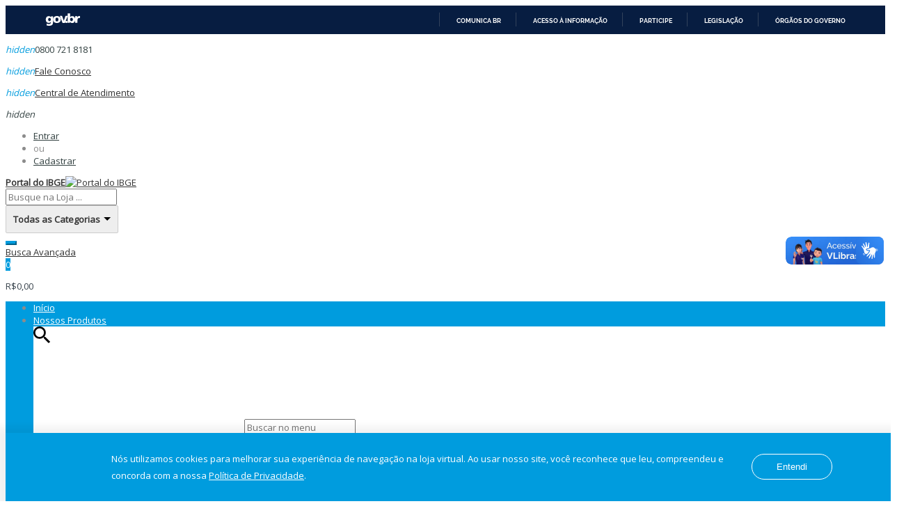

--- FILE ---
content_type: text/html; charset=UTF-8
request_url: https://loja.ibge.gov.br/cartas-mapas-e-cartogramas/alfredo-wagner-ed-1980.html
body_size: 20865
content:
<!DOCTYPE html><html xmlns="http://www.w3.org/1999/xhtml" xml:lang="pt" lang="pt"><head><meta http-equiv="Content-Type" content="text/html; charset=utf-8" /><title>ALFREDO WAGNER</title><meta http-equiv="X-UA-Compatible" content="IE=edge" /><meta name="viewport" content="width=device-width, initial-scale=1, maximum-scale=1" /><meta name="description" content="Mapeamento sistemático de caráter permanente, atualizado periodicamente, em diferentes escalas. A coletânea de cartas abrange grande parte do território nacional. " /><meta name="keywords" content="ALFREDO WAGNER " /><meta name="robots" content="INDEX,FOLLOW" /><meta name="p:domain_verify" content="1f3a38dfee95336c2e1456130825a25f"/><meta property="creator.productor" content="http://estruturaorganizacional.dados.gov.br/id/unidade-organizacional/3"><link rel="icon" href="https://loja.ibge.gov.br/skin/frontend/aloelectro/default/favicon.ico" type="image/x-icon" /><link rel="shortcut icon" href="https://loja.ibge.gov.br/skin/frontend/aloelectro/default/favicon.ico" type="image/x-icon" /> <!--[if lt IE 7]> <script type="text/javascript"> //<![CDATA[
var BLANK_URL = 'https://loja.ibge.gov.br/js/blank.html';
var BLANK_IMG = 'https://loja.ibge.gov.br/js/spacer.gif';
//]]> </script> <![endif]--><link href='//fonts.googleapis.com/css?family=Montserrat:400,700' rel='stylesheet' type='text/css'/><link href='//fonts.googleapis.com/css?family=Lato:400,100,100italic,300,300italic,400italic,700,700italic,900,900italic' rel='stylesheet' type='text/css'><link rel="stylesheet" type="text/css" href="https://loja.ibge.gov.br/js/calendar/calendar-win2k-1.css" /><link rel="stylesheet" type="text/css" href="https://loja.ibge.gov.br/skin/frontend/aloelectro/default/magiccart/plugin/fontawesome/css/font-awesome.min.css" media="all" /><link rel="stylesheet" type="text/css" href="https://loja.ibge.gov.br/skin/frontend/aloelectro/default/magiccart/plugin/pe-icon-stroke/css/pe-icon-7-stroke.css" media="all" /><link rel="stylesheet" type="text/css" href="https://loja.ibge.gov.br/skin/frontend/aloelectro/default/magiccart/plugin/font-SVG/styles.css" media="all" /><link rel="stylesheet" type="text/css" href="https://loja.ibge.gov.br/skin/frontend/aloelectro/default/magiccart/plugin/css/bootstrap/bootstrap.min.css" media="all" /><link rel="stylesheet" type="text/css" href="https://loja.ibge.gov.br/skin/frontend/aloelectro/default/magiccart/plugin/css/jquery.bxslider.css" media="all" /><link rel="stylesheet" type="text/css" href="https://loja.ibge.gov.br/skin/frontend/aloelectro/demo3/css/styles.css" media="all" /><link rel="stylesheet" type="text/css" href="https://loja.ibge.gov.br/skin/frontend/base/default/css/widgets.css" media="all" /><link rel="stylesheet" type="text/css" href="https://loja.ibge.gov.br/skin/frontend/aloelectro/default/magiccart/blog/css/blog.css" media="all" /><link rel="stylesheet" type="text/css" href="https://loja.ibge.gov.br/skin/frontend/aloelectro/default/magiccart/plugin/css/magicaccordion.css" media="all" /><link rel="stylesheet" type="text/css" href="https://loja.ibge.gov.br/skin/frontend/aloelectro/default/magiccart/magicmenu/css/magicmenu.css" media="all" /><link rel="stylesheet" type="text/css" href="https://loja.ibge.gov.br/skin/frontend/aloelectro/default/magiccart/plugin/css/jquery.fancybox.css" media="all" /><link rel="stylesheet" type="text/css" href="https://loja.ibge.gov.br/skin/frontend/aloelectro/default/magiccart/magicshop/css/ajaxcart.css" media="all" /><link rel="stylesheet" type="text/css" href="https://loja.ibge.gov.br/skin/frontend/aloelectro/default/magiccart/magicshop/css/quickview.css" media="all" /><link rel="stylesheet" type="text/css" href="https://loja.ibge.gov.br/skin/frontend/aloelectro/default/css/print.css" media="print" /> <script type="text/javascript" src="https://loja.ibge.gov.br/media/js/fbcfa1a9eef4e73c38161a75420f21cb.js"></script><link rel="canonical" href="https://loja.ibge.gov.br/alfredo-wagner-ed-1980.html" /> <!--[if lt IE 9]> <script type="text/javascript" src="https://loja.ibge.gov.br/media/js/8170a51c54a2a34acb353a4941788db3.js"></script> <![endif]--> <!--[if lt IE 7]> <script type="text/javascript" src="https://loja.ibge.gov.br/media/js/e6d0daca47cb29616c92fecd4d600b89.js"></script> <![endif]--> <!--[if lt IE 8]><link rel="stylesheet" type="text/css" href="https://loja.ibge.gov.br/skin/frontend/aloelectro/default/css/styles-ie.css" media="all" /> <![endif]--><link rel="stylesheet" type="text/css" href="https://loja.ibge.gov.br/skin/frontend/aloelectro/demo3/css/responsive.css" media="all" /><script type="text/javascript"> //<![CDATA[
Mage.Cookies.path     = '/';
Mage.Cookies.domain   = '.loja.ibge.gov.br';
//]]> </script><script type="text/javascript"> //<![CDATA[
optionalZipCountries = [];
//]]> </script> <script type="text/javascript"> dataLayer = [{
"pageCategory": "product-detail"
}]; </script><script type="text/javascript"> dataLayer.push({
"ecommerce": {
"detail": {
"actionField": {
"list": "Catalog"
},
"products": {
"name": "ALFREDO WAGNER - ed. 1980 - impress\u00e3o digital",
"id": "846",
"price": "50",
"category": "Cartas, Mapas e Cartogramas|Mapeamento Topogr\u00e1fico"
}
}
}
}); </script> <script>(function(w,d,s,l,i){w[l]=w[l]||[];w[l].push({'gtm.start':
new Date().getTime(),event:'gtm.js'});var f=d.getElementsByTagName(s)[0],
j=d.createElement(s),dl=l!='dataLayer'?'&l='+l:'';j.async=true;j.src=
'//www.googletagmanager.com/gtm.js?id='+i+dl;f.parentNode.insertBefore(j,f);
})(window,document,'script','dataLayer','GTM-52JP96P');</script><link rel="stylesheet" type="text/css" href="//fonts.googleapis.com/css?family=Open+Sans" media="all" /> <style type="text/css">*, body, h1, h2, h3, h4, h5, h6, .h1, .h2, .h3, .h4, .h5, .h6{ font-size: 13px; font-family: Open Sans;}.header-color a{color:#333333;}.header-color a:hover{color:#000000;}.header .header-top .label-title, .text-setting, .text-setting:after, .header .header-top .label-title:after,.header .top-form-language .label{color:#333333;}.customer .top-links li a,.customer .icon{color:#334141;}.customer .top-links li a:hover,.customer:hover .icon{color:#009cde;}.hot-support p{color:#334141;}.hot-support p .icon{color:#009cde;}.magicmenu .nav-desktop .level0 .full-width,.magicmenu .nav-desktop .level0 .level-top-mega,.magicmenu .nav-desktop .level0.dropdown > .level0,.magicmenu .nav-desktop .level0.dropdown .hasChild ul,.magicmenu .nav-desktop .level0.dropdown .hasChild ul{ background-color:#ffffff; border-color:#ededed;}.magicmenu .nav-desktop .level0 .level-top{color:#ffffff;}.custom-menu .magicmenu .nav-desktop .level0 .level-top{ border-color:#3abfec;}.magicmenu .nav-desktop .level0.over > a, .magicmenu .nav-desktop .level0.active > a, .magicmenu .nav-desktop .level0.active > a span.icon-text, .magicmenu .nav-desktop .level0 > a:hover, .magicmenu .nav-desktop .level0 > a.icon-text:hover{color:#ffffff; background-color:#3abfec;}.magicmenu .nav-desktop .level0 .level-top-mega .children .level-3 a{color:#333e48;}.magicmenu .nav-desktop .level0 .level-top-mega .children a, .magicmenu .nav-desktop p,.magicmenu .nav-desktop .level0.dropdown .level1 a,.magicmenu .nav-desktop .level0.home .level-top-mega a{color:#333e48;}.magicmenu .nav-desktop .level0 .level-top-mega .children a:hover,.magicmenu .nav-desktop .level0.dropdown .level1 a:hover,.magicmenu .nav-desktop .level0.home .level-top-mega a:hover{color:#009cde; background-color:rgba(0, 0, 0, 0);}.magicmenu .nav-desktop .level0 .level-top .cat_label, .magicmenu .nav-desktop .level0 .cat_label, .mean-container .mean-nav ul li a span.cat_label, .vmagicmenu .level0 .cat_label, .vmagicmenu .level0 .level-top-mega .children .cat_label{color:#f39600; background-color:rgba(0, 0, 0, 0); border-color:#ededed;}.magicmenu .nav-desktop .level0 .cat_label.Sale, .magicmenu .nav-desktop .level0 .cat_label.sale, .magicmenu .nav-desktop .level0 .level-top-mega .children a .cat_label.sale, .magicmenu .nav-desktop .level0 .level-top-mega .children a .cat_label.Sale, .vmagicmenu .level0 .cat_label.Sale, .vmagicmenu .level0 .cat_label.sale, .vmagicmenu .level0 .level-top-mega .children .cat_label.sale, .vmagicmenu .level0 .level-top-mega .children .cat_label.Sale, .mean-container .mean-nav ul li a span.cat_label.sale, .mean-container .mean-nav ul li a span.cat_label.Sale{color:#00bd33; background-color:rgba(0, 0, 0, 0); border-color:#ededed;}.magicmenu .nav-desktop .level0 .cat_label.Hot, .magicmenu .nav-desktop .level0 .cat_label.hot, .magicmenu .nav-desktop .level0 .cat_label.HOT, .vmagicmenu .level0 .cat_label.Hot, .vmagicmenu .level0 .cat_label.hot, .vmagicmenu .level0 .cat_label.HOT, .vmagicmenu .level0 .level-top-mega .children .cat_label.hot, .vmagicmenu .level0 .level-top-mega .children .cat_label.Hot, .vmagicmenu .level0 .level-top-mega .children .cat_label.HOT, .mean-container .mean-nav ul li a span.cat_label.hot, .mean-container .mean-nav ul li a span.cat_label.Hot, .mean-container .mean-nav ul li a span.cat_label.HOT{color:#ff3d49; background-color:rgba(0, 0, 0, 0); border-color:#ededed;}.cartSummary span,.cartSummary .mt-cart-title{color:#3a454e;}.mini-maincart .mini-products-list .product-details .price{color:#393641;}.crat-icon .zero,.crat-icon .item{color:#ffffff; background-color:#009cde;}.mini-maincart .mini-contentCart{ background-color:#ffffff; border-color:#009cde;}.mini-contentCart .actions a.view-cart{color:#333e48; background-color:#efecec; border-color:#efecec;}.mini-contentCart .actions a.checkout{color:#ffffff; background-color:#009cde; border-color:#009cde;}.mini-contentCart .actions a:hover{color:#ffffff; background-color:#000000; border-color:#000000;}.mini-contentCart .item .product-details .product-name a{color:#0062bd;}.mini-contentCart .item .product-details .product-name a:hover{color:#000000;}.header-top{ background-color:#ffffff; border-color:#efefef;}.header-content{ background-color:rgba(0, 0, 0, 0);}.header-bottom{ background-color:#009cde;}.header .currency_top .dropdown-switcher, .header .top-form-language .language-switcher, .header .header-setting .dropdown-switcher{ background-color:#ffffff; border-color:#ededed;}.header .links li a, .currency_top li a, .currency_top li.current{color:#333333;}.header .links li a:hover, .header .links li a:focus, .currency_top li a:hover, .currency_top li a:focus{color:#000000;}.form-search{ background-color:#ffffff; border-color:#009cde;}.header .form-search button.button{color:#ffffff; background-color:#009cde; border-color:#009cde;}.header .form-search .dd-options .dd-option:hover{color:#009cde;}.header-container-fixed{ background-color:#009cde;}.magicmenu .nav-desktop .level0 .level-top-mega .children.level1 > a{color:#333e48; border-color:#f6f6f6;}.block .block-title strong span{color:#000000;}ul.nav-accordion li a:hover, ul.nav-accordion li:hover span.collapse::before, ul.nav-accordion li ul li:hover a::before, .all-cat:hover span,.block-layered-nav .block-content li a:hover, .block-layered-nav .block-content li a span:hover{color:#000000;}.block-layered-nav .block-content li a:hover:before{ background-color:#009cde; border-color:#009cde;}.block .block-title:before, .block-blog .blog-title h5:before{ background-color:#009cde;}.block .block-title strong span{color:#000000;}.sorter .view-mode label, .sorter .limiter label, .sorter .sort-by label, .pager .amount{color:#6f6f6f;}.sorter .sort-by select, .limiter select{color:#6f6f6f;}.sorter .view-mode strong, .sorter .view-mode a{color:#d6dbe1;}.sorter .view-mode a.active,.sorter .view-mode a:hover{color:#333e48;}.pager .pages li,.pager .pages li a{color:#7e7e7e; background-color:#ffffff; border-color:#e4e4e4;}.pager .pages .current,.pager .pages li:hover,.pager .pages li a:hover{color:#ffffff; background-color:#009cde; border-color:#009cde;}.vmagicmenu .block-title{ background-color:#009cde;}.vmagicmenu .block-title span{color:#333e48;}.vmagicmenu .level0 .level-top,.vmagicmenu .block-vmagicmenu-content .all-cat span{color:#333e48;}.header-container-fixed .vmagicmenu .block-title{ background-color:#009cde;}.vmagicmenu .block-vmagicmenu-content{ background-color:#ffffff; border-color:#fe2740;}.vmagicmenu .level0 .level-top-mega, .vmagicmenu .vmagicmenu-narrow .level0.dropdown > .level0,.vmagicmenu .vmagicmenu-narrow .level0.dropdown .hasChild ul{ background-color:#ffffff; border-color:#ededed;}.vmagicmenu .level0.hasChild .level-top::after{color:#333e48;}.vmagicmenu .level0:hover, .vmagicmenu .level0.active,.vmagicmenu .block-vmagicmenu-content .all-cat span:hover{ background-color:#efefef;}.vmagicmenu .level0 .level-top-mega .children > a{color:#333e48;}.vmagicmenu .vmagicmenu-narrow .level0.dropdown .level1 a,.vmagicmenu .level0 .level-top-mega .children a{color:#333e48;}.vmagicmenu .level0 .level-top-mega .children a:hover,.vmagicmenu .vmagicmenu-narrow .level0.dropdown .level1 a:hover,.vmagicmenu .level0 .level-top-mega .children a:hover{color:#009cde;}.mean-container{ background-color:rgba(0, 0, 0, 0);}.mean-container .mean-nav .mobi-title{color:#ffffff;}.mean-container a.meanmenu-reveal,.mean-container a.meanmenu-reveal:hover{color:#000000;}.mean-container a.meanmenu-reveal span{ background-color:#000000;}.mean-container .mean-nav > ul{ background-color:#ffffff;}.mean-container .mean-nav ul li a, .mean-container .mean-nav ul li .level-top{color:#444444; border-color:#eeeeee;}.mean-container .mean-nav ul li a:hover,.mean-container .mean-nav ul li .level-top span:hover{color:#000000;}.item .actions-no .add-to-links a,.products-list .item .product-shop .add-to-links li a{color:#848484;}.item .actions-no .add-to-links a:hover,.products-list .item .product-shop .add-to-links li a:hover{color:#df3737;}.item .actions-cart .button.btn-cart{color:#ffffff; background-color:#e6e6e6; border-color:#e6e6e6;}.item .actions-cart .button.btn-cart:hover,.products-grid .item:hover .actions-cart .button.btn-cart{color:#ffffff; background-color:#02a6eb; border-color:#02a6eb;}products-grid .availability{color:#df3737;}.actions .out-of-stock:after{ background-color:#df3737;}.magictabs .item .title{color:#343f49;}.magictabs .item .title:hover{color:#009cde;}.magictabs .item .title:before{ background-color:#009cde;}.magictabs .item .title:after,.magiccategory-product .type-product-title:before,.group-title span:after{ background-color:#009cde;}.magiccategory .block-title-tabs .title-category{color:#333e48;}.magiccategory .title-category:before{ background-color:#009cde;}.magiccategory .magictabs .item .title:hover{color:#df3737;}.section-category-slide .magiccategory .magictabs .item.active .title{color:#343f49; border-color:#009cde;}.cms-page-countdown-product .item{ border-color:#009cde;}.policy .policy-wrap{ background-color:#fdfdfd; border-color:#dddddd;}.policy .policy-box .box-content .icons{color:#009cde;}.policy .policy-box .box-content .service-content .info-title h3{color:#333e48;}.policy .policy-box .box-content .service-content .sub-title span{color:#333e48;}.product-view .add-to-cart button.button{color:#ffffff; background-color:#009cde; border-color:#009cde;}.product-view .add-to-cart button.button:hover{color:#ffffff; background-color:#02A6EB; border-color:#02A6EB;}.product-view .product-shop .add-to-links a{color:#848484;}.product-view .product-shop .add-to-links a:hover{color:#3b3b3b;}.product-view .product-img-box .more-views .bx-wrapper .bx-controls-direction a{color:#aaaaaa; background-color:#ffffff; border-color:#eeeeee;}.product-view .product-img-box .more-views .bx-wrapper .bx-controls-direction a:hover{color:#ffffff; background-color:#009cde; border-color:#009cde;}.product-view .toggle-tabs .item span{color:#333e48;}.product-view .toggle-tabs .item span::before{ background-color:#009cde;}.product-view .toggle-tabs .item span::after{ background-color:#009cde;}.cms-page-banner .box-content .btn-shop:after{color:#ffffff; background-color:#009cde;}.block-related .block-title h3 span:after, .product-view .box-up-sell .block-title h3 span:after, .crosssell .block-title h3 span:after{ background-color:#009cde;}.footer-item .box-content .content .link-list a{color:#333e48;}.footer-item .box-content .content .link-list a:hover{color:#009cde;}.page-top{ background-color:#009cde;}.footer-container .main-footer{ background-color:#f8f8f8;}.footer-color .block-footer-copyright{ background-color:#eaeaea;}.footer address{color:#706f6f;}.footer address a.active{color:#fe2740;}.block-subscribe .block-title h3,.block-subscribe .block-title h3:before,.block-subscribe .form-subscribe-header p{color:#ffffff;}.block-subscribe input.input-text{color:#333333; background-color:#ffffff; border-color:#dddddd;}.block-subscribe .actions button.button{color:#ffffff; background-color:#333e48; border-color:#333e48;}.block-subscribe .actions button.button:hover{color:#ffffff; background-color:#333333; border-color:#333333;}.footer-item .title{color:#333e48;}.footer-item .box-content .icon{color:#009cde;}.footer-item .box-content .content .info .question,.footer-item .box-content .content .info .hot-number,.footer-item .box-content .content ul li .sub-title,.footer-item .box-content .content .address{color:#333e48;}body, h1, h2, h3, h4, h5, h6, .h1, .h2, .h3, .h4, .h5, .h6{color:#8c8c8c;}body a{color:#1e7ec8;}body a:hover{color:#009cde;}body{ background-color:#ffffff;}.labelnew{color:#ffffff; background-color:#343f49;}.labelsale{color:#ffffff; background-color:#dc1212;}button.button{color:#333e48; background-color:#ffffff; border-color:#aaaaaa;}button.button:hover{color:#ffffff; background-color:#02A6EB; border-color:#02A6EB;}button.button.btn-checkout{color:#ffffff; background-color:#009cde; border-color:#009cde;}button.button.btn-checkout:hover{color:#343f49; background-color:#ffffff; border-color:#aaaaaa;}.bx-wrapper .bx-controls-direction a{color:#aaaaaa; background-color:rgba(0, 0, 0, 0);}.bx-wrapper .bx-controls-direction a:hover{color:#009cde; background-color:rgba(0, 0, 0, 0);}#backtotop{color:#ffffff; background-color:#333e48; border-color:#333e48;}#backtotop:hover{color:#ffffff; background-color:#009cde; border-color:#009cde;}.block-tags .block-content a{color:#666666; background-color:rgba(0, 0, 0, 0); border-color:#464646;}.block-tags .block-content a:hover,.footer .block-tags .block-content a:hover{color:#ffffff; background-color:#fe2740; border-color:#fe2740;}.promo-panel-sale span, .promo-panel-text,.promo-panel-text1{color:#343f49;}.promo-panel-sale span.getsale{color:#009cde;}#popup-newsletter .block-content input.input-text{color:#333333; background-color:rgba(0, 0, 0, 0); border-color:#d8d8d8;}#popup-newsletter .block-content button.button{color:#ffffff; background-color:#009cde; border-color:#009cde;}#popup-newsletter .block-content button.button:hover{color:#ffffff; background-color:#333e48; border-color:#333e48;}#popup-newsletter .subscribe-bottom{color:#333333;}.play .caption1{color:#333e48;}.play .caption2{color:#333e48;}.play .caption3{color:#333e48;}.play .text-slide3 .caption1{color:#333e48;}.play .text-slide3 .caption2{color:#000000;}.play .text-slide3 .caption3 span{color:#dc1212;}.play .caption4 a{color:#ffffff; background-color:#009cde;}.play .caption4 a:hover{color:#ffffff; background-color:#000000;}.magicslider .bx-wrapper .bx-controls-direction a{ background-color:rgba(0, 0, 0, 0);}.magicslider .bx-wrapper .bx-controls-direction a:hover{ background-color:rgba(0, 0, 0, 0);}.magicslider .bx-wrapper .bx-pager.bx-default-pager a{ background-color:#bcbcbc;}.magicslider .bx-wrapper .bx-pager .bx-pager-item a:hover{ background-color:#009cde;}.magicslider .bx-wrapper .bx-pager .bx-pager-item a.active{ background-color:#009cde;}.bx-wrapper .bx-pager.bx-default-pager a{ background-color:#bcbcbc;}.bx-wrapper .bx-pager.bx-default-pager a:hover, .bx-wrapper .bx-pager.bx-default-pager a.active{ background-color:#009cde;}</style> <script type="text/javascript"> Themecfg = {"general":{"enabled":"1","jquery":"1","ajaxloading":"https:\/\/loja.ibge.gov.br\/skin\/frontend\/aloelectro\/demo3\/images\/opc-ajax-loader.gif","baseUrl":"http:\/\/loja.ibge.gov.br\/"},"home":"\n            ","list":{"mobile":"1","portrait":"2","landscape":"2","tablet":"3","desktop":"2","visibleItems":"3","padding":"0","widthImages":"480","heightImages":"440","height_images":"250","width_images":"200"},"detail":{"imageWidth":"720","zoomWidth":"480","zoomHeight":"440","zoomInner":"1","lightBox":"1","slide":"1","vertical":"0","auto":"0","controls":"1","pager":"0","slideMargin":"10","slideWidth":"70","portrait":"3","landscape":"4","tablet":"4","desktop":"4","visibleItems":"4","relatedSlide":"horizontal","relatedLimit":"10","upsellSlide":"horizontal","upsellLimit":"10","inforTabs":"1","activeTab":"box-description","showTitle":"1","adjustX":"10","adjustY":"0","thumbWidth":"72","thumbHeight":"66","thumbSlide":"horizontal","speed":"1000","pause":"100","imageHeight":"660"},"related":{"slide":"1","vertical":"0","auto":"1","controls":"1","pager":"0","speed":"1000","pause":"100","slideMargin":"0","slideWidth":"290","portrait":"1","landscape":"2","tablet":"2","desktop":"3","visibleItems":"3"},"upsell":{"slide":"1","vertical":"0","auto":"1","controls":"1","pager":"0","speed":"1000","pause":"100","slideMargin":"0","slideWidth":"290","portrait":"1","landscape":"2","tablet":"2","desktop":"3","visibleItems":"3"},"crosssell":{"slide":"1","vertical":"0","auto":"1","controls":"1","pager":"0","speed":"1000","pause":"100","slideMargin":"0","slideWidth":"290","portrait":"1","landscape":"2","tablet":"3","desktop":"4","visibleItems":"4"},"labels":{"newLabel":"1","newText":"Novo","saleLabel":"1","saleText":"Promo","salePercent":"1"},"timer":{"enabled":"1","titleColor":"","timerColor":"","caption":"1","captionColor":""},"color":{"page_color":"#777777","page_background":"#ffffff","link_color":"#777777","link_color_hover":"#ffa800","link_color_active":"#ffa800","button_color":"#ffffff","button_color_hover":"#ffffff","button_background":"#434343","button_background_hover":"#ffa800","labelnew_color":"#ffffff","labelnew_background":"#ffa800","labelsale_color":"#ffffff","labelsale_background":"#ee3434"},"newsletter":{"enabled":"0","firstOnly":"0","timeDelay":"5000","autoClose":"0","timeClose":"10000","width":"880","height":"450","overlayColor":"#353535","background_color":"#ffffff","background_image":"default\/popup-newleter.jpg"},"categorysearch":{"enabled":"1","select_category_on_category_pages":"1","show_subcategories":"1","subcategories_level":"2","indentation_text":""},"checkout":{"crosssellsSlide":"1"}}</script> <script type="text/javascript"> var DisplayFormat = "<div class='timer-day box'><span class='day'>%%D%%</span><span class='title'>Days</span></div><div class='timer-hour box'><span class='hour'>%%H%%</span><span class='title'>Hrs</span></div><div class='timer-min box'><span class='min'>%%M%%</span><span class='title'>Mins</span></div><div class='timer-sec box'><span class='sec'>%%S%%</span><span class='title'>Secs</span></div>";
var startMcTimer = "01/19/26 07:39:00 PM"; </script> <style type="text/css"> .timer-heading{
color:#;
/*		font-size: 18px;
font-weight:bold;
padding-top:15px;
clear: both;*/
}
.timer-view{color: #;}
.timerdate{color: #;} </style> <script type="text/javascript"> //<![CDATA[
if (typeof MC == 'undefined') MC = {};
MC.Quickview = {"dialogWidth":"800","zoomWidth":"265","zoomHeight":"265","vertical":"1"};
jQuery(document).ready(function($) {
jQuery(document).magiccart({"url":"https:\/\/loja.ibge.gov.br\/magicshop\/ajax\/index\/","updateUrl":"https:\/\/loja.ibge.gov.br\/checkout\/cart\/updatePost\/","src_image_progress":"https:\/\/loja.ibge.gov.br\/skin\/frontend\/aloelectro\/default\/magiccart\/magicshop\/images\/loading.gif","error":" \u2191 This is a required field.","isProductView":1,"product_id":"297"});
});
//]]
</script> <script type="text/javascript">//<![CDATA[
var Translator = new Translate({"HTML tags are not allowed":"Tags HTML n\u00e3o s\u00e3o permitidas","Please select an option.":"Selecione uma op\u00e7\u00e3o.","This is a required field.":"Campo obrigat\u00f3rio.","Please enter a valid number in this field.":"Informe um n\u00famero v\u00e1lido.","The value is not within the specified range.":"O valor n\u00e3o est\u00e1 dentro do limite especificado.","Please use numbers only in this field. Please avoid spaces or other characters such as dots or commas.":"Utilize apenas n\u00fameros. Evite espa\u00e7os ou outros caracteres como pontos ou v\u00edrgulas.","Please use letters only (a-z or A-Z) in this field.":"Utilize apenas letras (a-z ou A-Z).","Please use only letters (a-z), numbers (0-9) or underscore(_) in this field, first character should be a letter.":"Utilize apenas letras (a-z), n\u00fameros (0-9) ou underline(_), primeiro car\u00e1cter precisa ser uma letra.","Please use only letters (a-z or A-Z) or numbers (0-9) only in this field. No spaces or other characters are allowed.":"Utilize apenas letras (a-z ou A-Z) ou n\u00fameros (0-9). Espa\u00e7os ou outros caracteres n\u00e3o ser\u00e3o permitidos.","Please use only letters (a-z or A-Z) or numbers (0-9) or spaces and # only in this field.":"Utilize apenas letras (a-z ou A-Z) ou n\u00fameros (0-9) ou espa\u00e7os e #.","Please enter a valid phone number. For example (123) 456-7890 or 123-456-7890.":"Informe um n\u00famero de telefone v\u00e1lido. Por exemplo,(21) 2255-7890 ou (21) 98877-5566.","Please enter a valid fax number. For example (123) 456-7890 or 123-456-7890.":"Informe um n\u00famero de celular v\u00e1lido. Por exemplo,(21) 2255-7890 ou (21) 98877-5566.","Please enter a valid date.":"Informe uma data v\u00e1lida.","The From Date value should be less than or equal to the To Date value.":"A Data de In\u00e9cio deve ser menor ou igual \u00e0 Data Final.","Please enter a valid email address. For example johndoe@domain.com.":"Informe um endere\u00e7o de email v\u00e1lido. Por exemplo, joao@dominio.com.br","Please use only visible characters and spaces.":"Utilize apenas caracteres vis\u00edveis e espa\u00e7os.","Please make sure your passwords match.":"Verifique se as senhas conferem.","Please enter a valid URL. Protocol is required (http:\/\/, https:\/\/ or ftp:\/\/)":"Informe uma URL v\u00e1lida. Protocolo obrigat\u00f3rio (http:\/\/, https:\/\/ ou ftp:\/\/)","Please enter a valid URL. For example http:\/\/www.example.com or www.example.com":"Informe uma URL v\u00e1lida. Por exemplo, http:\/\/www.exemplo.com.br ou www.exemplo.com.br","Please enter a valid URL Key. For example \"example-page\", \"example-page.html\" or \"anotherlevel\/example-page\".":"Informe uma URL v\u00e1lida. Por exemplo, \"exemplo-pagina\", \"exemplo-pagina.html\" ou \"umacategoria\/exemplo-pagina\".","Please enter a valid XML-identifier. For example something_1, block5, id-4.":"Informe um identificador XML v\u00e1lido. Por exemplo, algumacoisa_1, block5, id-4.","Please enter a valid social security number. For example 123-45-6789.":"Informe um CPF v\u00e1lido. Por exemplo, 123.455.678-9.","Please enter a valid zip code. For example 90602 or 90602-1234.":"Informe um CEP v\u00e1lido. Por exemplo, 90602 ou 90602-1234.","Please enter a valid zip code.":"Informe um CEP v\u00e1lido.","Please use this date format: dd\/mm\/yyyy. For example 17\/03\/2006 for the 17th of March, 2006.":"Utilize este formato de data: dd\/mm\/yyyy. Por exemplo, 17\/03\/2006 para informar 17th de Mar\u00e7o, 2006.","Please enter a valid $ amount. For example $100.00.":"Informe um valor $ . Por exemplo, $100.00.","Please select one of the above options.":"Selecione uma das op\u00e7\u00f5es abaixo.","Please select one of the options.":"Selecione uma das op\u00e7\u00f5es.","Please select State\/Province.":"Selecione Estado...","Please enter a number greater than 0 in this field.":"Informe um n\u00famero maior que zero.","Please enter a number 0 or greater in this field.":"Informe um n\u00famero igual ou maior que zero.","Please enter a valid credit card number.":"Informe um n\u00famero de cart\u00e3o de cr\u00e9dito v\u00e1lido.","Credit card number does not match credit card type.":"N\u00famero do cart\u00e3o de cr\u00e9dito n\u00e3o condiz com tipo de cart\u00e3o.","Card type does not match credit card number.":"Tipo de cart\u00e3o n\u00e3o condiz com n\u00famero do cart\u00e3o de cr\u00e9dito.","Incorrect credit card expiration date.":"Data de expira\u00e7\u00e3o do cart\u00e3o n\u00e3o \u00e9 v\u00e1lido.","Please enter a valid credit card verification number.":"Informe um n\u00famero de verifica\u00e7\u00e3o de cart\u00e3o de cr\u00e9dito v\u00e1lido.","Please input a valid CSS-length. For example 100px or 77pt or 20em or .5ex or 50%.":"Informe um tamanho v\u00e1lido de CSS no campo. Por exemplo, 100px ou 77pt ou 20em ou .5ex ou 50%.","Text length does not satisfy specified text range.":"Tamanho do texto n\u00e3o satisfaz o espa\u00e7o de texto especificado.","Please enter a number lower than 100.":"Informe um n\u00famero menor que 100.","Please select a file":"Selecione um arquivo","Please enter issue number or start date for switch\/solo card type.":"Informe um n\u00famero de seguran\u00e7a ou data de validade para o tipo de cart\u00e3o switch\/solo.","Please wait, loading...":"Carregando...","This date is a required value.":"A data \u00e9 um valor obrigat\u00f3rio.","Please enter a valid day (1-%d).":"Informe um dia v\u00e1lido (1-%d).","Please enter a valid month (1-12).":"Informe um m\u00eas v\u00e1lido (1-12).","Please enter a valid year (1900-%d).":"Informe um ano v\u00e1lido (1900-%d).","Please enter a valid full date":"Informe uma data completa","Please enter a valid date between %s and %s":"Informe uma data v\u00e1lida entre %s e %s","Please enter a valid date equal to or greater than %s":"Informe uma data v\u00e1lida igual ou maior que %s","Please enter a valid date less than or equal to %s":"Informe uma data v\u00e1lida menor ou igual a %s","Complete":"Completo","Add Products":"Criar Produtos","Please choose to register or to checkout as a guest":"Criar conta ou continuar como visitante","Your order cannot be completed at this time as there is no shipping methods available for it. Please make necessary changes in your shipping address.":"Seu pedido n\u00e3o pode ser finalizado no momento pois n\u00e3o h\u00e1 formas de entrega dispon\u00edveis para ele. Talvez seja necess\u00e1rio alterar seu endere\u00e7o de entrega.","Please specify shipping method.":"Informe um meio de entrega.","Your order cannot be completed at this time as there is no payment methods available for it.":"Seu pedido n\u00e3o pode ser finalizado neste momento pois n\u00e3o h\u00e1 formas de pagamento dispon\u00edveis para ele.","Please specify payment method.":"Informe uma forma de pagamento.","Add to Cart":"Adicionar ao carrinho","In Stock":"Em estoque","Out of Stock":"Esgotado"});
//]]></script></head><body class=" catalog-product-view catalog-product-view product-alfredo-wagner-ed-1980 categorypath-cartas-mapas-e-cartogramas category-cartas-mapas-e-cartogramas"><style> section.policy-terms {
display: flex;
justify-content: center;
align-items: center;
position: fixed;
/* bottom: 0; */
bottom: 0;
width: 100%;
text-align: center;
background: #1f4f66;
padding: 5px 20px;
line-height: 24px;
/* font-family: Montserrat; */
font-size: 14px;
color: #ffffff;
box-shadow: 0 5px 12px 14px rgba(0, 0, 0, .06);
z-index: 999;
}
.policy-terms p {
margin: 20px;
max-width: 900px;
text-align: left;
}
section.policy-terms a {
color: #ffffff;
text-decoration: underline;
}
.policy-actions {
margin-left: 40px;
display: flex;
flex-direction: column;
}
.policy-terms-actions span.accept-policy-terms {
margin: 5px 0;
padding: 5px 30px;
border-radius: 6px;
color: #ffffff;
font-size: 12px;
cursor: pointer;
border: 1px solid;
}
.policy-terms-actions span.accept-policy-terms:hover {
background: #ffffff;
color: #1f4f66;
}
@media (max-width: 1024px) {
section.policy-terms { width: initial; }
section.policy-terms br { display: none; }
}
@media (max-width: 579px) {
section.policy-terms { flex-direction: column; }
.policy-terms p { margin: 0; text-align: center; }
.policy-terms-actions { margin: 10px 0 5px; }
}
section.policy-terms {
background: #009cde;
border: 0px;
}.policy-terms-actions span.accept-policy-terms {
text-align: center;
font: 1em Arial,Helvetica,sans-serif;
line-height: 40px;
overflow: visible;
border-radius: 43px;
padding: 10px 35px;
}.policy-terms-actions span.accept-policy-terms:hover {
color: #009cde;
}</style><script type="text/javascript"> jQuery(document).ready(function() {
var check_cookie = "";
var popup = jQuery('.policy-terms');
setTimeout (function(){
if(check_cookie!=="true") {
popup.show(); //exibe alerta depois de 3000 (3 segundos)
}
},3000);
jQuery('.policy-terms').click(function(){
document.cookie = 'popup-policy=true; path=/; max-age=86400;';
popup.fadeOut();
});
}); </script> <section class="policy-terms" style="display:none;"><p>Nós utilizamos cookies para melhorar sua experiência de navegação na loja virtual. Ao usar nosso site, você reconhece que leu, compreendeu e concorda com a nossa <a href='/privacidade' target='_blank'>Política de Privacidade</a>.</p><div class="policy-terms-actions policy-terms"> <span class="accept-policy-terms">Entendi</span></div> </section> <noscript><iframe src="//www.googletagmanager.com/ns.html?id=GTM-52JP96P"
height="0" width="0" style="display:none;visibility:hidden"></iframe></noscript><div class="wrapper"><div id="barra-brasil" style="background:#7F7F7F; height: 20px; padding:0 0 0 10px;display:block;"><ul id="menu-barra-temp" style="list-style:none;"><li style="display:inline; float:left;padding-right:10px; margin-right:10px; border-right:1px solid #EDEDED"> <a href="http://brasil.gov.br" style="font-family:sans,sans-serif; text-decoration:none; color:white;">Portal do Governo Brasileiro</a></li></ul></div> <noscript><div class="global-site-notice noscript"><div class="notice-inner"><p> <strong>JavaScript seems to be disabled in your browser.</strong><br /> Você precisa habilitar o Javascript no seu navegador para aproveitar as funcionalidades do site.</p></div></div> </noscript><div class="page"><div class="header-container header-color color"><div class="header_full"><div class="header"><div class="header-top desktop-only"><div class="container"><div class="row"><div class="top-left mobile-center"><div class="top-left-inner"><div class="cms-static-top-support hot-support"><div class="hotline"><p><span class="icon icon-phone"><em class="hidden">hidden</em></span>0800 721 8181</p></div><div class="email"><p><span class="icon icon-mail"><em class="hidden">hidden</em></span><a href="https://loja.ibge.gov.br/contacts" title="Contato">Fale Conosco</a></p></div><div class="central"><p><span class="icon icon-support"><em class="hidden">hidden</em></span><a href="https://loja.ibge.gov.br/central-de-atendimento" title="Central de Atendimento">Central de Atendimento</a></p></div></div></div></div><div class="top-right mobile-center"><div class="header-setting header-setting-language desktop-only"><div class="settting-switcher"><div class="top-form-language"></div></div></div><div class="customer"> <span class="icon icon-user"><i class="hidden">hidden</i></span><ul class="top-links"><li class="login"> <a href="https://loja.ibge.gov.br/customer/account/login/" title="Entrar">Entrar </a></li><li> <span class="or">ou</span></li><li class="first"> <a id="quick_sigup_link" style="positon:relative;" href="https://loja.ibge.gov.br/customer/account/create/" title="Cadastrar">Cadastrar </a></li></ul></div></div></div></div></div><div class="header-content"><div class="container"><div class="row"><div class="content-logo col-md-3 col-sm-12 col-xs-12"><div class="header-logo"> <a href="https://www.ibge.gov.br/" title="Portal do IBGE" class="logo" target="_blank"><strong>Portal do IBGE</strong><img class="img-responsive" src="https://loja.ibge.gov.br/skin/frontend/base/default/images/logo.svg" alt="Portal do IBGE" /></a></div></div><div class="link-home"> <a title="Página Inicial" class="link-loja" href="https://loja.ibge.gov.br/"><span class="fa fa-home"></span></a></div><div class="content-seach col-lg-6 col-md-6 col-sm-12 col-xs-12"><div class="header-search header-setting-seach"><div class="top-search-alo"><form id="search_mini_form" action="https://loja.ibge.gov.br/catalogsearch/result/" method="get"><div class="form-search clearfix"><div class="form-imput-serach"> <input id="search" type="text" name="q" class="input-text" placeholder="Busque na Loja ..." /></div> <input id="catsearch" type="hidden" name="cat" /> <span class='desktop-only'> <select class="ddslick desktop-only"  id="cat" name="cat"><option value="">Todas as Categorias</option><option value="3">Informações Gerais</option><option value="16">Compêndios</option><option value="18">Revistas Técnico-Científicas</option><option value="19">Estudos Especiais</option><option value="20">Revista Retratos</option><option value="73">Eventos e Informativos</option><option value="4">Obras de Referência</option><option value="21">Cadastro e Classificação Econômicas</option><option value="57">Dicionários e enciclopédias</option><option value="57">Dicionários e enciclopédias</option><option value="22">Censos Demográficos</option><option value="24">Amostra</option><option value="25">Universo</option><option value="26">Metodologia</option><option value="27">Estudos e Análises</option><option value="23">Censo Agropecuário</option><option value="28">Agropecuário</option><option value="30">Estudos e Análises</option><option value="6">População</option><option value="31">Registro Civil</option><option value="32">Características da População</option><option value="33">Trabalho e Rendimento</option><option value="34">Estatísticas Sociais</option><option value="35">Orçamento Familiar</option><option value="7">Agropecuária</option><option value="36">Produção Agropecuária</option><option value="37">Produção Vegetal</option><option value="38">Produção Animal</option><option value="8">Indústria</option><option value="39">Produção, Emprego e Salário</option><option value="40">Indústria da Construção</option><option value="9">Comércio, Setor Público e Serviços</option><option value="41">Comércio</option><option value="43">Setor Público</option><option value="44">Serviços</option><option value="10">Índices, Preços e Custos</option><option value="45">Índices de Preços ao Consumidor</option><option value="11">Contas Nacionais</option><option value="47">Sistema de Contas Nacionais</option><option value="48">Produto Interno Bruto</option><option value="13">Cartografia</option><option value="50">Organização do Território</option><option value="51">Recursos Naturais e Meio Ambiente</option><option value="15">Cartas, Mapas e Cartogramas</option><option value="52">Atlas</option><option value="53">Mapeamento Topográfico</option><option value="54">Mapeamento das Unidades Territoriais</option><option value="56">Mapeamento Temático</option> </select> </span> <button type="submit" title="Procurar" class="button"><span><span><i class="fa fa-search"></i></span></span></button><div id="search_autocomplete" class="search-autocomplete"></div></div></form><div class="advanced-search"><a href="https://loja.ibge.gov.br/catalogsearch/advanced/">Busca Avançada</a></div> <script type="text/javascript"> //<![CDATA[
var searchForm = new Varien.searchForm('search_mini_form', 'search', 'Busque na Loja ...');
searchForm.initAutocomplete('https://loja.ibge.gov.br/catalogsearch/ajax/suggest/', 'search_autocomplete');
jQuery('#search_mini_form .ddslick').ddslick({
width: 160,
onSelected: function (opt) {
jQuery('#search_mini_form #catsearch').val(opt.selectedData.value)
}
});
//]]> </script></div></div></div><div class="righ-header-content menu-mobile col-lg-3 col-md-3 col-sm-12 col-xs-12"><div class="top-link-product desktop-only"> <a title="Comparar" href="https://loja.ibge.gov.br/catalog/product_compare/" target="_blank" class="btn-compare icon icon-compare compare"></a> <a title="Favoritos" href="https://loja.ibge.gov.br/wishlist/" target="_blank" class="btn-heart wishlist icon icon-favorites"></a></div><div class="content-cart"><div class="miniCartWrap"><div class="mini-maincart"><div class="cartSummary"><div class="crat-icon icon icon-shopping-bag"> <span class="zero">0 </span></div><div class="cart-header"><p class="cart-tolatl"> <span><span class="price">R$0,00</span></span></p></div></div><div class="mini-contentCart" style="display:none"><div class="block-content"><p class="empty">Nenhum produto no carrinho.</p></div></div></div></div></div></div></div></div></div><div class="header-bottom header-sticker hidden-xs hidden-sm"><div class="container"><div class="row"><div class="col-lg-12"><div class="border-bottom"><div class="custom-menu"><div class="magicmenu clearfix"><ul class="nav-desktop sticker" data-fullWidth=1><li class="level0 home"><a class="level-top" href="https://loja.ibge.gov.br/"><span class="icon-home fa fa-home"></span><span class="icon-text">Início</span></a></li><li class="level0 cat first hasChild"><a class="level-top" href="#"><span>Nossos Produtos</span><span class="boder-menu"></span></a><div class="level-top-mega"><div class="content-mega"><div class="content-mega-horizontal"><div class="search-menu"> <label for="input-search-menu" class=""> <svg><path d="M8.9 0c4.9 0 8.9 4 8.9 8.9 0 2.2-0.8 4.2-2.1 5.8l0.4 0.4h1.1l6.9 6.9L21.9 24l-6.9-6.9v-1.1l-0.4-0.4c-1.6 1.3-3.6 2.1-5.8 2.1C4 17.8 0 13.8 0 8.9 0 4 4 0 8.9 0zM8.9 2.7c-3.4 0-6.2 2.7-6.2 6.2 0 3.4 2.7 6.2 6.2 6.2 3.4 0 6.2-2.7 6.2-6.2C15.1 5.5 12.3 2.7 8.9 2.7z"></path></svg> </label> <input id="input-search-menu" class="search" placeholder="Buscar no menu" type="search"/></div><ul id="nav-left" class="level0 mage-column cat-mega"><li class="children level1"><a href="https://loja.ibge.gov.br/informacoes-gerais"><span>Informações Gerais</span></a><ul class="level0"><li class="level1"><a href="https://loja.ibge.gov.br/informacoes-gerais/compendios"><span>Compêndios</span></a></li><li class="level1"><a href="https://loja.ibge.gov.br/informacoes-gerais/revistas-tecnico-cientificas"><span>Revistas Técnico-Científicas</span></a></li><li class="level1"><a href="https://loja.ibge.gov.br/informacoes-gerais/estudos-especiais"><span>Estudos Especiais</span></a></li><li class="level1"><a href="https://loja.ibge.gov.br/informacoes-gerais/revista-retratos"><span>Revista Retratos</span></a></li><li class="level1"><a href="https://loja.ibge.gov.br/informacoes-gerais/informativos"><span>Eventos e Informativos</span></a></li></ul></li><li class="children level1"><a href="https://loja.ibge.gov.br/obras-de-referencia"><span>Obras de Referência</span></a><ul class="level-1"><li class="level1"><a href="https://loja.ibge.gov.br/obras-de-referencia/cadastro-e-classificacao-economicas"><span>Cadastro e Classificação Econômicas</span></a></li><li class="level0"><a href="https://loja.ibge.gov.br/obras-de-referencia/dicionarios-e-enciclopedias"><span>Dicionários e enciclopédias</span></a></li></ul></li><li class="children level1"><a href="https://loja.ibge.gov.br/censos-demograficos"><span>Censos Demográficos</span></a><ul class="level0"><li class="level1"><a href="https://loja.ibge.gov.br/censos-demograficos/amostra"><span>Amostra</span></a></li><li class="level1"><a href="https://loja.ibge.gov.br/censos-demograficos/universo"><span>Universo</span></a></li><li class="level1"><a href="https://loja.ibge.gov.br/censos-demograficos/metodologia"><span>Metodologia</span></a></li><li class="level1"><a href="https://loja.ibge.gov.br/censos-demograficos/estudos-e-analises"><span>Estudos e Análises</span></a></li></ul></li><li class="children level1"><a href="https://loja.ibge.gov.br/censo-agropecuario"><span>Censo Agropecuário</span></a><ul class="level0"><li class="level1"><a href="https://loja.ibge.gov.br/censo-agropecuario/agropecuario"><span>Agropecuário</span></a></li><li class="level1"><a href="https://loja.ibge.gov.br/censo-agropecuario/estudos-e-analises"><span>Estudos e Análises</span></a></li></ul></li><li class="children level1"><a href="https://loja.ibge.gov.br/populacao"><span>População</span></a><ul class="level0"><li class="level1"><a href="https://loja.ibge.gov.br/populacao/registro-civil"><span>Registro Civil</span></a></li><li class="level1"><a href="https://loja.ibge.gov.br/populacao/caracteristicas-da-populacao"><span>Características da População</span></a></li><li class="level1"><a href="https://loja.ibge.gov.br/populacao/trabalho-e-rendimento"><span>Trabalho e Rendimento</span></a></li><li class="level1"><a href="https://loja.ibge.gov.br/populacao/estatisticas-sociais"><span>Estatísticas Sociais</span></a></li><li class="level1"><a href="https://loja.ibge.gov.br/populacao/orcamento-familiar"><span>Orçamento Familiar</span></a></li></ul></li><li class="children level1"><a href="https://loja.ibge.gov.br/agropecuaria"><span>Agropecuária</span></a><ul class="level0"><li class="level1"><a href="https://loja.ibge.gov.br/agropecuaria/producao-agropecuaria"><span>Produção Agropecuária</span></a></li><li class="level1"><a href="https://loja.ibge.gov.br/agropecuaria/producao-vegetal"><span>Produção Vegetal</span></a></li><li class="level1"><a href="https://loja.ibge.gov.br/agropecuaria/producao-animal"><span>Produção Animal</span></a></li></ul></li><li class="children level1"><a href="https://loja.ibge.gov.br/industria"><span>Indústria</span></a><ul class="level0"><li class="level1"><a href="https://loja.ibge.gov.br/industria/producao-emprego-e-salario"><span>Produção, Emprego e Salário</span></a></li><li class="level1"><a href="https://loja.ibge.gov.br/industria/industria-da-construcao"><span>Indústria da Construção</span></a></li></ul></li><li class="children level1"><a href="https://loja.ibge.gov.br/comercio-setor-publico-e-servicos"><span>Comércio, Setor Público e Serviços</span></a><ul class="level0"><li class="level1"><a href="https://loja.ibge.gov.br/comercio-setor-publico-e-servicos/comercio"><span>Comércio</span></a></li><li class="level1"><a href="https://loja.ibge.gov.br/comercio-setor-publico-e-servicos/setor-publico"><span>Setor Público</span></a></li><li class="level1"><a href="https://loja.ibge.gov.br/comercio-setor-publico-e-servicos/servicos"><span>Serviços</span></a></li></ul></li><li class="children level1"><a href="https://loja.ibge.gov.br/indices-precos-e-custos"><span>Índices, Preços e Custos</span></a><ul class="level0"><li class="level1"><a href="https://loja.ibge.gov.br/indices-precos-e-custos/indices-de-precos-ao-consumidor"><span>Índices de Preços ao Consumidor</span></a></li></ul></li><li class="children level1"><a href="https://loja.ibge.gov.br/contas-nacionais"><span>Contas Nacionais</span></a><ul class="level0"><li class="level1"><a href="https://loja.ibge.gov.br/contas-nacionais/sistema-de-contas-nacionais"><span>Sistema de Contas Nacionais</span></a></li><li class="level1"><a href="https://loja.ibge.gov.br/contas-nacionais/produto-interno-bruto"><span>Produto Interno Bruto</span></a></li></ul></li><li class="children level1"><a href="https://loja.ibge.gov.br/cartografia"><span>Cartografia</span></a></li><li class="children level1"><a href="https://loja.ibge.gov.br/organizacao-do-territorio"><span>Organização do Território</span></a></li><li class="children level1"><a href="https://loja.ibge.gov.br/recursos-naturais-e-meio-ambiente"><span>Recursos Naturais e Meio Ambiente</span></a></li><li class="children level1"><a href="https://loja.ibge.gov.br/cartas-mapas-e-cartogramas"><span>Cartas, Mapas e Cartogramas</span></a><ul class="level0"><li class="level1"><a href="https://loja.ibge.gov.br/cartas-mapas-e-cartogramas/atlas"><span>Atlas</span></a></li><li class="level1"><a href="https://loja.ibge.gov.br/cartas-mapas-e-cartogramas/mapeamento-topografico"><span>Mapeamento Topográfico</span></a></li><li class="level1"><a href="https://loja.ibge.gov.br/cartas-mapas-e-cartogramas/mapeamento-das-unidades-territoriais"><span>Mapeamento das Unidades Territoriais</span></a></li><li class="level1"><a href="https://loja.ibge.gov.br/cartas-mapas-e-cartogramas/mapeamento-tematico"><span>Mapeamento Temático</span></a></li></ul></li><li></li></ul></div></div></div></li><li class='level0 ext  first'><a class="level-top" href="https://loja.ibge.gov.br/sales/order/history/"><span>Meus Pedidos</span></a></li><li class='level0 ext  '><a class="level-top" href="https://loja.ibge.gov.br/central-de-atendimento/"><span>Central de Atendimento</span></a></li><li class='level0 ext  '><a class="level-top" href="https://loja.ibge.gov.br/contacts?parceria=1/"><span>Seja Nosso Parceiro</span></a></li><li class='level0 ext  last'><a class="level-top" href="https://loja.ibge.gov.br/#newsletter-subscribe"><span>Newsletter Assine</span></a></li></ul></div><div class="nav-mobile"><h3 class="mobi-title">Categorias</h3><ul><li class="nav-item level0 level-top right"> <a class="level-top" href="https://loja.ibge.gov.br/"> <span>Página Inicial</span> </a></li><li class="level0"><a class="level-top" href="#"><span>Nossos Produtos</span><span class="boder-menu"></span></a><ul><li><a href="https://loja.ibge.gov.br/informacoes-gerais"><span>Informações Gerais</span></a><ul class="level0"><li class="level1"><a href="https://loja.ibge.gov.br/informacoes-gerais/compendios"><span>Compêndios</span></a></li><li class="level1"><a href="https://loja.ibge.gov.br/informacoes-gerais/revistas-tecnico-cientificas"><span>Revistas Técnico-Científicas</span></a></li><li class="level1"><a href="https://loja.ibge.gov.br/informacoes-gerais/estudos-especiais"><span>Estudos Especiais</span></a></li><li class="level1"><a href="https://loja.ibge.gov.br/informacoes-gerais/revista-retratos"><span>Revista Retratos</span></a></li><li class="level1"><a href="https://loja.ibge.gov.br/informacoes-gerais/informativos"><span>Eventos e Informativos</span></a></li></ul></li><li><a href="https://loja.ibge.gov.br/obras-de-referencia"><span>Obras de Referência</span></a><ul class="level-1"><li class="level1"><a href="https://loja.ibge.gov.br/obras-de-referencia/cadastro-e-classificacao-economicas"><span>Cadastro e Classificação Econômicas</span></a></li><li class="level0"><a href="https://loja.ibge.gov.br/obras-de-referencia/dicionarios-e-enciclopedias"><span>Dicionários e enciclopédias</span></a></li></ul></li><li><a href="https://loja.ibge.gov.br/censos-demograficos"><span>Censos Demográficos</span></a><ul class="level0"><li class="level1"><a href="https://loja.ibge.gov.br/censos-demograficos/amostra"><span>Amostra</span></a></li><li class="level1"><a href="https://loja.ibge.gov.br/censos-demograficos/universo"><span>Universo</span></a></li><li class="level1"><a href="https://loja.ibge.gov.br/censos-demograficos/metodologia"><span>Metodologia</span></a></li><li class="level1"><a href="https://loja.ibge.gov.br/censos-demograficos/estudos-e-analises"><span>Estudos e Análises</span></a></li></ul></li><li><a href="https://loja.ibge.gov.br/censo-agropecuario"><span>Censo Agropecuário</span></a><ul class="level0"><li class="level1"><a href="https://loja.ibge.gov.br/censo-agropecuario/agropecuario"><span>Agropecuário</span></a></li><li class="level1"><a href="https://loja.ibge.gov.br/censo-agropecuario/estudos-e-analises"><span>Estudos e Análises</span></a></li></ul></li><li><a href="https://loja.ibge.gov.br/populacao"><span>População</span></a><ul class="level0"><li class="level1"><a href="https://loja.ibge.gov.br/populacao/registro-civil"><span>Registro Civil</span></a></li><li class="level1"><a href="https://loja.ibge.gov.br/populacao/caracteristicas-da-populacao"><span>Características da População</span></a></li><li class="level1"><a href="https://loja.ibge.gov.br/populacao/trabalho-e-rendimento"><span>Trabalho e Rendimento</span></a></li><li class="level1"><a href="https://loja.ibge.gov.br/populacao/estatisticas-sociais"><span>Estatísticas Sociais</span></a></li><li class="level1"><a href="https://loja.ibge.gov.br/populacao/orcamento-familiar"><span>Orçamento Familiar</span></a></li></ul></li><li><a href="https://loja.ibge.gov.br/agropecuaria"><span>Agropecuária</span></a><ul class="level0"><li class="level1"><a href="https://loja.ibge.gov.br/agropecuaria/producao-agropecuaria"><span>Produção Agropecuária</span></a></li><li class="level1"><a href="https://loja.ibge.gov.br/agropecuaria/producao-vegetal"><span>Produção Vegetal</span></a></li><li class="level1"><a href="https://loja.ibge.gov.br/agropecuaria/producao-animal"><span>Produção Animal</span></a></li></ul></li><li><a href="https://loja.ibge.gov.br/industria"><span>Indústria</span></a><ul class="level0"><li class="level1"><a href="https://loja.ibge.gov.br/industria/producao-emprego-e-salario"><span>Produção, Emprego e Salário</span></a></li><li class="level1"><a href="https://loja.ibge.gov.br/industria/industria-da-construcao"><span>Indústria da Construção</span></a></li></ul></li><li><a href="https://loja.ibge.gov.br/comercio-setor-publico-e-servicos"><span>Comércio, Setor Público e Serviços</span></a><ul class="level0"><li class="level1"><a href="https://loja.ibge.gov.br/comercio-setor-publico-e-servicos/comercio"><span>Comércio</span></a></li><li class="level1"><a href="https://loja.ibge.gov.br/comercio-setor-publico-e-servicos/setor-publico"><span>Setor Público</span></a></li><li class="level1"><a href="https://loja.ibge.gov.br/comercio-setor-publico-e-servicos/servicos"><span>Serviços</span></a></li></ul></li><li><a href="https://loja.ibge.gov.br/indices-precos-e-custos"><span>Índices, Preços e Custos</span></a><ul class="level0"><li class="level1"><a href="https://loja.ibge.gov.br/indices-precos-e-custos/indices-de-precos-ao-consumidor"><span>Índices de Preços ao Consumidor</span></a></li></ul></li><li><a href="https://loja.ibge.gov.br/contas-nacionais"><span>Contas Nacionais</span></a><ul class="level0"><li class="level1"><a href="https://loja.ibge.gov.br/contas-nacionais/sistema-de-contas-nacionais"><span>Sistema de Contas Nacionais</span></a></li><li class="level1"><a href="https://loja.ibge.gov.br/contas-nacionais/produto-interno-bruto"><span>Produto Interno Bruto</span></a></li></ul></li><li><a href="https://loja.ibge.gov.br/cartografia"><span>Cartografia</span></a></li><li><a href="https://loja.ibge.gov.br/organizacao-do-territorio"><span>Organização do Território</span></a></li><li><a href="https://loja.ibge.gov.br/recursos-naturais-e-meio-ambiente"><span>Recursos Naturais e Meio Ambiente</span></a></li><li><a href="https://loja.ibge.gov.br/cartas-mapas-e-cartogramas"><span>Cartas, Mapas e Cartogramas</span></a><ul class="level0"><li class="level1"><a href="https://loja.ibge.gov.br/cartas-mapas-e-cartogramas/atlas"><span>Atlas</span></a></li><li class="level1"><a href="https://loja.ibge.gov.br/cartas-mapas-e-cartogramas/mapeamento-topografico"><span>Mapeamento Topográfico</span></a></li><li class="level1"><a href="https://loja.ibge.gov.br/cartas-mapas-e-cartogramas/mapeamento-das-unidades-territoriais"><span>Mapeamento das Unidades Territoriais</span></a></li><li class="level1"><a href="https://loja.ibge.gov.br/cartas-mapas-e-cartogramas/mapeamento-tematico"><span>Mapeamento Temático</span></a></li></ul></li></ul></li><li class='level0 ext  first'><a class="level-top" href="https://loja.ibge.gov.br/sales/order/history/"><span>Meus Pedidos</span></a></li><li class='level0 ext  '><a class="level-top" href="https://loja.ibge.gov.br/central-de-atendimento/"><span>Central de Atendimento</span></a></li><li class='level0 ext  '><a class="level-top" href="https://loja.ibge.gov.br/contacts?parceria=1/"><span>Seja Nosso Parceiro</span></a></li><li class='level0 ext  last'><a class="level-top" href="https://loja.ibge.gov.br/#newsletter-subscribe"><span>Newsletter Assine</span></a></li></ul></div></div></div></div></div></div></div></div></div></div><div class="main-container col2-left-layout "><div class="breadcrumbs"><div class="container"><ul><li class="home"> <a href="https://loja.ibge.gov.br/" title="Ir p/ Página Inicial">Início</a></li><li class="category15"> <a href="https://loja.ibge.gov.br/cartas-mapas-e-cartogramas" title="">Cartas, Mapas e Cartogramas</a></li><li class="product"> <strong>ALFREDO WAGNER - ed. 1980 - impressão digital</strong></li></ul></div></div><div class="container"><div class="main"><div class="row"><div class="col-main col-lg-9 col-md-9 col-sm-9 col-xs-12 content-color color f-right"> <script type="text/javascript"> var optionsPrice = new Product.OptionsPrice([]); </script><div id="messages_product_view"></div><div  class="product-view"><div class="product-essential"><div class="row"> <input name="form_key" type="hidden" value="nmr9hBxAFfB7vRhR" /><div class="no-display"> <input type="hidden" name="product" value="297" /> <input type="hidden" name="related_product" id="related-products-field" value="" /></div><div class="product-img-box clearfix col-md-5 col-sm-6 col-xs-12"><div class="product-img-content"><div class="product-image product-image-zoom"><div class="product-image-gallery"> <img id="image-main"
class="gallery-image visible img-responsive"
src="https://loja.ibge.gov.br/media/catalog/product/cache/1/image/720x660/9df78eab33525d08d6e5fb8d27136e95/s/g/sg-22-z-d-iv-1_grande.jpg"
alt="ALFREDO WAGNER - ed. 1980 - impressão digital"
title="ALFREDO WAGNER - ed. 1980 - impressão digital" /><img id="image-0"
class="gallery-image"
src="https://loja.ibge.gov.br/media/catalog/product/cache/1/image/1800x/040ec09b1e35df139433887a97daa66f/s/g/sg-22-z-d-iv-1_grande.jpg"
data-zoom-image="https://loja.ibge.gov.br/media/catalog/product/cache/1/image/1800x/040ec09b1e35df139433887a97daa66f/s/g/sg-22-z-d-iv-1_grande.jpg" /></div></div></div></div><div class="product-shop col-md-7 col-sm-6 col-xs-12"><form action="https://loja.ibge.gov.br/checkout/cart/add/uenc/aHR0cDovL2xvamEuaWJnZS5nb3YuYnIvY2FydGFzLW1hcGFzLWUtY2FydG9ncmFtYXMvYWxmcmVkby13YWduZXItZWQtMTk4MC5odG1sP19fX1NJRD1V/product/297/form_key/nmr9hBxAFfB7vRhR/" method="post" id="product_addtocart_form"><div class="product-shop-content"><div class="product-name"><h1>ALFREDO WAGNER - ed. 1980 - impressão digital</h1></div><p class="no-rating"><a href="https://loja.ibge.gov.br/review/product/list/id/297/category/15/#review-form">Seja o primeiro a avaliar este produto</a></p><div class="product-type-data"><div class="price-box"> <span class="regular-price" id="product-price-297"> <span class="price">R$50,00</span> </span></div><p class="availability out-of-stock">Disponível: <span>Sem estoque</span></p></div><p class="alert-stock link-stock-alert"> <a href="https://loja.ibge.gov.br/productalert/add/stock/product_id/297/uenc/aHR0cHM6Ly9sb2phLmliZ2UuZ292LmJyL2NhcnRhcy1tYXBhcy1lLWNhcnRvZ3JhbWFzL2FsZnJlZG8td2FnbmVyLWVkLTE5ODAuaHRtbA,,/" type="button" id="stock-alert-button" title="Avise-me quando este produto voltar ao estoque">Avise-me quando este produto voltar ao estoque</a></p><div class="short-description"><h2>Short Description</h2> ALFREDO WAGNER - ed. 1980 - impressão digital - FOLHA TOPOGRÁFICA IMPRESSA A PARTIR DE ORIGINAL EXISTENTE NO ACERVO DA BIBLIOTECA DO IBGE, PODENDO HAVER ALGUM TIPO DE DISTORÇÃO - Mapeamento sistemá...</div><ul class="add-to-links clearfix"><li> <a href="https://loja.ibge.gov.br/wishlist/index/add/product/297/form_key/nmr9hBxAFfB7vRhR/" title="Adicionar aos Favoritos" onclick="productAddToCartForm.submitLight(this, this.href); return false;" class="link-wishlist"> <i class="icon icon-favorites icons"></i> Adicionar aos Favoritos </a></li></ul><div class="add-to-box"><div class="download"> <button type="button" title="Disponível para download gratuito" class="button btn-cart btn-download" onclick="window.open('http://portaldemapas.ibge.gov.br/portal.php#mapa16103')"> <span> <span class="view-cart">Download grátis</span> </span> </button></div></div><div class="form-share clearfix"><p class="print"> <a href="javascript:print();"><i class="fa fa-print"></i> Imprimir</a></p></div></div></form></div></div> <script type="text/javascript"> //<![CDATA[
var productAddToCartForm = new VarienForm('product_addtocart_form');
productAddToCartForm.submit = function(button, url) {
if (this.validator.validate()) {
var form = this.form;
var oldUrl = form.action;if (url) {
form.action = url;
}
var e = null;
try {
this.form.submit();
} catch (e) {
}
this.form.action = oldUrl;
if (e) {
throw e;
}if (button && button != 'undefined') {
button.disabled = true;
}
}
}.bind(productAddToCartForm);productAddToCartForm.submitLight = function(button, url){
if(this.validator) {
var nv = Validation.methods;
delete Validation.methods['required-entry'];
delete Validation.methods['validate-one-required'];
delete Validation.methods['validate-one-required-by-name'];
// Remove custom datetime validators
for (var methodName in Validation.methods) {
if (methodName.match(/^validate-datetime-.*/i)) {
delete Validation.methods[methodName];
}
}if (this.validator.validate()) {
if (url) {
this.form.action = url;
}
this.form.submit();
}
Object.extend(Validation.methods, nv);
}
}
//]]> </script></div><div class="product-wapper-tab clearfix"><div class="product-collateral"><div class="box-collateral box-description"><h2>Descrição</h2><h2>Detalhes</h2><div class="std"> ALFREDO WAGNER - ed. 1980 - impressão digital - FOLHA TOPOGRÁFICA IMPRESSA A PARTIR DE ORIGINAL EXISTENTE NO ACERVO DA BIBLIOTECA DO IBGE, PODENDO HAVER ALGUM TIPO DE DISTORÇÃO - Mapeamento sistemático de caráter permanente, atualizado periodicamente, em diferentes escalas. A coletânea de cartas abrange grande parte do território nacional. Neste mapeamento estão representadas as informações relativas aos aspectos físicos do terreno, como hidrografia, vegetação e relevo, e aos aspectos culturais, como obras públicas e edificações, rodovias, ferrovias e aeroportos. Contém ainda a toponímia dos acidentes geográficos e pontos de controle geodésicos utilizados no mapeamento. As folhas publicadas que compõem cada conjunto mapeado, inclusive as editadas por outras instituições, podem ser identificadas no mapa índice do Mapeamento Geral do Brasil.</div></div><div class="box-collateral box-additional"><h2>Informação Adicional</h2><h2>Informação Adicional</h2><table class="data-table" id="product-attribute-specs-table"><col width="25%" /><col /><tbody><tr><th class="label">Código</th><td class="data">846</td></tr><tr><th class="label">Abrangência</th><td class="data">Santa Catarina - SC</td></tr><tr><th class="label">Mídia</th><td class="data">Impresso</td></tr><tr><th class="label">Nomenclatura</th><td class="data">SG-22-Z-D-IV-1</td></tr><tr><th class="label">Escala</th><td class="data">1 / 50.000</td></tr><tr><th class="label">MI</th><td class="data">2908.1</td></tr><tr><th class="label">Peso (Kg)</th><td class="data">0.3000</td></tr><tr><th class="label">Link para download</th><td class="data">http://portaldemapas.ibge.gov.br/portal.php#mapa16103</td></tr></tbody></table> <script type="text/javascript">decorateTable('product-attribute-specs-table')</script></div><div class="box-collateral box-reviews"><h2>Comentários</h2><div class=" box-reviews" id="customer-reviews"><div class="form-add"><h2>Queremos saber sua opinião</h2><p class="review-nologged" id="review-form"> Apenas usuários registrados podem comentar. Por favor, <a href="https://loja.ibge.gov.br/customer/account/login/referer/aHR0cDovL2xvamEuaWJnZS5nb3YuYnIvY2F0YWxvZy9wcm9kdWN0L3ZpZXcvaWQvMjk3L2NhdGVnb3J5LzE1Lz9fX19TSUQ9VSNyZXZpZXctZm9ybQ,,/">identifique-se</a> ou <a href="https://loja.ibge.gov.br/customer/account/create/">cadastre-se</a></p></div></div></div><div class="box-collateral box-tags"><h2>Tags do Produto</h2><form id="addTagForm" action="https://loja.ibge.gov.br/tag/index/save/product/297/uenc/aHR0cHM6Ly9sb2phLmliZ2UuZ292LmJyL2NhcnRhcy1tYXBhcy1lLWNhcnRvZ3JhbWFzL2FsZnJlZG8td2FnbmVyLWVkLTE5ODAuaHRtbA,,/" method="get"><div class="form-add"> <label for="productTagName">Minhas Tags:</label><div class="input-box"> <input type="text" class="input-text required-entry" name="productTagName" id="productTagName" /></div> <button type="button" title="Adicionar" class="button" onclick="submitTagForm()"> <span> <span>Adicionar</span> </span> </button></div></form><p class="note">Use espaços para separar as tags. E aspas simples (') para frases.</p> <script type="text/javascript"> //<![CDATA[
var addTagFormJs = new VarienForm('addTagForm');
function submitTagForm(){
if(addTagFormJs.validator.validate()) {
addTagFormJs.form.submit();
}
}
//]]> </script></div></div></div><div class="block block-related"><div class="block-title"><h3><span class="title-top">Produtos Relacionados</span></h3></div><div class="block-content"><p class="block-subtitle">Escolha os produtos que deseja adicionar ao carrinho ou &nbsp;<a href="#" onclick="selectAllRelated(this); return false;">marcar todos</a></p><div class="products-grid" id="block-related"><ul class="mini-products-list" ><li class="item"><div class="per-product"><div class="images-container"><h2 class="product-name"> <a href="https://loja.ibge.gov.br/aguti-ed-1974-impressa-a-partir-da-digitalizac-o-de-original-existente-no-acervo-da-biblioteca-do-ibge.html">AGUTI - ed. 1974 - impressão digital</a></h2><div class="product-hover"> <a href="https://loja.ibge.gov.br/aguti-ed-1974-impressa-a-partir-da-digitalizac-o-de-original-existente-no-acervo-da-biblioteca-do-ibge.html" title="AGUTI - ed. 1974 - impressão digital" class="product-image"><img class="img-responsive" src="https://loja.ibge.gov.br/media/catalog/product/cache/1/thumbnail/480x440/9df78eab33525d08d6e5fb8d27136e95/s/g/sg-22-z-d-i-4_grande.jpg" width="480" height="440" alt="AGUTI - ed. 1974 - impressão digital" /></a></div><div class="actions-no hover-box"><div class="actions"><div class="price-box"> <span class="regular-price" id="product-price-236-related"> <span class="price">R$50,00</span> </span></div><div class="actions-cart"><p class="availability out-of-stock"><span>Sem estoque</span></p></div><ul class="add-to-links pull-left-none"><li class="pull-left-none pull-wishlist"><a href="https://loja.ibge.gov.br/wishlist/index/add/product/236/form_key/nmr9hBxAFfB7vRhR/" title="Favoritos" class="link-wishlist"><i class="icon icon-favorites icons"></i>Favoritos</a></li></ul></div></div></div></div></li><li class="item"><div class="per-product"><div class="images-container"><h2 class="product-name"> <a href="https://loja.ibge.gov.br/anitapolis-ed-1976-folha-topografica-impressa-a-partir-da-digitalizac-o-de-original-existente-no-acervo-da-biblioteca-do-ibge.html">ANITAPOLIS - ed. 1976 - impressão digital</a></h2><div class="product-hover"> <a href="https://loja.ibge.gov.br/anitapolis-ed-1976-folha-topografica-impressa-a-partir-da-digitalizac-o-de-original-existente-no-acervo-da-biblioteca-do-ibge.html" title="ANITAPOLIS - ed. 1976 - impressão digital" class="product-image"><img class="img-responsive" src="https://loja.ibge.gov.br/media/catalog/product/cache/1/thumbnail/480x440/9df78eab33525d08d6e5fb8d27136e95/s/g/sg-22-z-d-iv-4_grande.jpg" width="480" height="440" alt="ANITAPOLIS - ed. 1976 - impressão digital" /></a></div><div class="actions-no hover-box"><div class="actions"><div class="price-box"> <span class="regular-price" id="product-price-241-related"> <span class="price">R$50,00</span> </span></div><div class="actions-cart"><p class="availability out-of-stock"><span>Sem estoque</span></p></div><ul class="add-to-links pull-left-none"><li class="pull-left-none pull-wishlist"><a href="https://loja.ibge.gov.br/wishlist/index/add/product/241/form_key/nmr9hBxAFfB7vRhR/" title="Favoritos" class="link-wishlist"><i class="icon icon-favorites icons"></i>Favoritos</a></li></ul></div></div></div></div></li><li class="item"><div class="per-product"><div class="images-container"><h2 class="product-name"> <a href="https://loja.ibge.gov.br/bom-retiro-ed-1976-impressa-a-partir-da-digitalizac-o-de-original-existente-no-acervo-da-biblioteca-do-ibge.html">BOM RETIRO - ed. 1976 - impressão digital</a></h2><div class="product-hover"> <a href="https://loja.ibge.gov.br/bom-retiro-ed-1976-impressa-a-partir-da-digitalizac-o-de-original-existente-no-acervo-da-biblioteca-do-ibge.html" title="BOM RETIRO - ed. 1976 - impressão digital" class="product-image"><img class="img-responsive" src="https://loja.ibge.gov.br/media/catalog/product/cache/1/thumbnail/480x440/9df78eab33525d08d6e5fb8d27136e95/b/o/bom_retiro_grande.jpg" width="480" height="440" alt="BOM RETIRO - ed. 1976 - impressão digital" /></a></div><div class="actions-no hover-box"><div class="actions"><div class="price-box"> <span class="regular-price" id="product-price-456-related"> <span class="price">R$50,00</span> </span></div><div class="actions-cart"><p class="availability out-of-stock"><span>Sem estoque</span></p></div><ul class="add-to-links pull-left-none"><li class="pull-left-none pull-wishlist"><a href="https://loja.ibge.gov.br/wishlist/index/add/product/456/form_key/nmr9hBxAFfB7vRhR/" title="Favoritos" class="link-wishlist"><i class="icon icon-favorites icons"></i>Favoritos</a></li></ul></div></div></div></div></li><li class="item"><div class="per-product"><div class="images-container"><h2 class="product-name"> <a href="https://loja.ibge.gov.br/ituporanga-ed-1980-impressa-a-partir-da-digitalizac-o-de-original-existente-no-acervo-da-biblioteca-do-ibge.html">ITUPORANGA - ed. 1980 - impressão digital</a></h2><div class="product-hover"> <a href="https://loja.ibge.gov.br/ituporanga-ed-1980-impressa-a-partir-da-digitalizac-o-de-original-existente-no-acervo-da-biblioteca-do-ibge.html" title="ITUPORANGA - ed. 1980 - impressão digital" class="product-image"><img class="img-responsive" src="https://loja.ibge.gov.br/media/catalog/product/cache/1/thumbnail/480x440/9df78eab33525d08d6e5fb8d27136e95/i/t/ituporanga_grande.jpg" width="480" height="440" alt="ITUPORANGA - ed. 1980 - impressão digital" /></a></div><div class="actions-no hover-box"><div class="actions"><div class="price-box"> <span class="regular-price" id="product-price-1075-related"> <span class="price">R$50,00</span> </span></div><div class="actions-cart"><p class="availability out-of-stock"><span>Sem estoque</span></p></div><ul class="add-to-links pull-left-none"><li class="pull-left-none pull-wishlist"><a href="https://loja.ibge.gov.br/wishlist/index/add/product/1075/form_key/nmr9hBxAFfB7vRhR/" title="Favoritos" class="link-wishlist"><i class="icon icon-favorites icons"></i>Favoritos</a></li></ul></div></div></div></div></li><li class="item"><div class="per-product"><div class="images-container"><h2 class="product-name"> <a href="https://loja.ibge.gov.br/petrolandia-ed-1980.html">PETROLÂNDIA - ed. 1980 - impressão digital</a></h2><div class="product-hover"> <a href="https://loja.ibge.gov.br/petrolandia-ed-1980.html" title="PETROLÂNDIA - ed. 1980 - impressão digital" class="product-image"><img class="img-responsive" src="https://loja.ibge.gov.br/media/catalog/product/cache/1/thumbnail/480x440/9df78eab33525d08d6e5fb8d27136e95/p/e/petrolandia.jpg" width="480" height="440" alt="PETROLÂNDIA - ed. 1980 - impressão digital" /></a></div><div class="actions-no hover-box"><div class="actions"><div class="price-box"> <span class="regular-price" id="product-price-1230-related"> <span class="price">R$50,00</span> </span></div><div class="actions-cart"><p class="availability out-of-stock"><span>Sem estoque</span></p></div><ul class="add-to-links pull-left-none"><li class="pull-left-none pull-wishlist"><a href="https://loja.ibge.gov.br/wishlist/index/add/product/1230/form_key/nmr9hBxAFfB7vRhR/" title="Favoritos" class="link-wishlist"><i class="icon icon-favorites icons"></i>Favoritos</a></li></ul></div></div></div></div></li><li class="item"><div class="per-product"><div class="images-container"><h2 class="product-name"> <a href="https://loja.ibge.gov.br/vidal-ramos-ed-1980-impressa-a-partir-da-digitalizac-o-de-original-existente-no-acervo-da-biblioteca-do-ibge.html">VIDAL RAMOS - ed. 1980 - impressão digital</a></h2><div class="product-hover"> <a href="https://loja.ibge.gov.br/vidal-ramos-ed-1980-impressa-a-partir-da-digitalizac-o-de-original-existente-no-acervo-da-biblioteca-do-ibge.html" title="VIDAL RAMOS - ed. 1980 - impressão digital" class="product-image"><img class="img-responsive" src="https://loja.ibge.gov.br/media/catalog/product/cache/1/thumbnail/480x440/9df78eab33525d08d6e5fb8d27136e95/s/g/sg-22-z-d-i-3_grande.jpg" width="480" height="440" alt="VIDAL RAMOS - ed. 1980 - impressão digital" /></a></div><div class="actions-no hover-box"><div class="actions"><div class="price-box"> <span class="regular-price" id="product-price-1875-related"> <span class="price">R$50,00</span> </span></div><div class="actions-cart"><p class="availability out-of-stock"><span>Sem estoque</span></p></div><ul class="add-to-links pull-left-none"><li class="pull-left-none pull-wishlist"><a href="https://loja.ibge.gov.br/wishlist/index/add/product/1875/form_key/nmr9hBxAFfB7vRhR/" title="Favoritos" class="link-wishlist"><i class="icon icon-favorites icons"></i>Favoritos</a></li></ul></div></div></div></div></li></ul></div> <script type="text/javascript">decorateList('block-related', 'none-recursive')</script></div> <script type="text/javascript"> //<![CDATA[
$$('.related-checkbox').each(function(elem){
Event.observe(elem, 'click', addRelatedToProduct)
});var relatedProductsCheckFlag = false;
function selectAllRelated(txt){
if (relatedProductsCheckFlag == false) {
$$('.related-checkbox').each(function(elem){
elem.checked = true;
});
relatedProductsCheckFlag = true;
txt.innerHTML="desmarcar todos";
} else {
$$('.related-checkbox').each(function(elem){
elem.checked = false;
});
relatedProductsCheckFlag = false;
txt.innerHTML="marcar todos";
}
addRelatedToProduct();
}function addRelatedToProduct(){
var checkboxes = $$('.related-checkbox');
var values = [];
for(var i=0;i<checkboxes.length;i++){
if(checkboxes[i].checked) values.push(checkboxes[i].value);
}
if($('related-products-field')){
$('related-products-field').value = values.join(',');
}
}
//]]> </script></div></div><script type="text/javascript"> var lifetime = 3600;
var expireAt = Mage.Cookies.expires;
if (lifetime > 0) {
expireAt = new Date();
expireAt.setTime(expireAt.getTime() + lifetime * 1000);
}
Mage.Cookies.set('external_no_cache', 1, expireAt); </script></div><div class="col-left sidebar col-lg-3 col-md-3 col-sm-3 col-xs-12 left-color color f-left"><div class="anav-container"><div class="block block-anav"><div class="block-title"> <strong><span>Categorias</span></strong></div><ul class="nav-accordion left"><li  class="level0 nav-1 first level-top parent"><a href="https://loja.ibge.gov.br/informacoes-gerais"  class="level-top" ><span>Informações Gerais</span></a><ul class="level0"><li  class="level1 nav-1-1 first"><a href="https://loja.ibge.gov.br/informacoes-gerais/compendios" ><span>Compêndios</span></a></li><li  class="level1 nav-1-2"><a href="https://loja.ibge.gov.br/informacoes-gerais/revistas-tecnico-cientificas" ><span>Revistas Técnico-Científicas</span></a></li><li  class="level1 nav-1-3"><a href="https://loja.ibge.gov.br/informacoes-gerais/estudos-especiais" ><span>Estudos Especiais</span></a></li><li  class="level1 nav-1-4"><a href="https://loja.ibge.gov.br/informacoes-gerais/revista-retratos" ><span>Revista Retratos</span></a></li><li  class="level1 nav-1-5 last"><a href="https://loja.ibge.gov.br/informacoes-gerais/informativos" ><span>Eventos e Informativos</span></a></li></ul></li><li  class="level0 nav-2 level-top parent"><a href="https://loja.ibge.gov.br/obras-de-referencia"  class="level-top" ><span>Obras de Referência</span></a><ul class="level0"><li  class="level1 nav-2-1 first"><a href="https://loja.ibge.gov.br/obras-de-referencia/cadastro-e-classificacao-economicas" ><span>Cadastro e Classificação Econômicas</span></a></li><li  class="level1 nav-2-2 last"><a href="https://loja.ibge.gov.br/obras-de-referencia/dicionarios-e-enciclopedias" ><span>Dicionários e enciclopédias</span></a></li></ul></li><li  class="level0 nav-3 level-top parent"><a href="https://loja.ibge.gov.br/censos-demograficos"  class="level-top" ><span>Censos Demográficos</span></a><ul class="level0"><li  class="level1 nav-3-1 first"><a href="https://loja.ibge.gov.br/censos-demograficos/amostra" ><span>Amostra</span></a></li><li  class="level1 nav-3-2"><a href="https://loja.ibge.gov.br/censos-demograficos/universo" ><span>Universo</span></a></li><li  class="level1 nav-3-3"><a href="https://loja.ibge.gov.br/censos-demograficos/metodologia" ><span>Metodologia</span></a></li><li  class="level1 nav-3-4 last"><a href="https://loja.ibge.gov.br/censos-demograficos/estudos-e-analises" ><span>Estudos e Análises</span></a></li></ul></li><li  class="level0 nav-4 level-top parent"><a href="https://loja.ibge.gov.br/censo-agropecuario"  class="level-top" ><span>Censo Agropecuário</span></a><ul class="level0"><li  class="level1 nav-4-1 first"><a href="https://loja.ibge.gov.br/censo-agropecuario/agropecuario" ><span>Agropecuário</span></a></li><li  class="level1 nav-4-2 last"><a href="https://loja.ibge.gov.br/censo-agropecuario/estudos-e-analises" ><span>Estudos e Análises</span></a></li></ul></li><li  class="level0 nav-5 level-top parent"><a href="https://loja.ibge.gov.br/populacao"  class="level-top" ><span>População</span></a><ul class="level0"><li  class="level1 nav-5-1 first"><a href="https://loja.ibge.gov.br/populacao/registro-civil" ><span>Registro Civil</span></a></li><li  class="level1 nav-5-2"><a href="https://loja.ibge.gov.br/populacao/caracteristicas-da-populacao" ><span>Características da População</span></a></li><li  class="level1 nav-5-3"><a href="https://loja.ibge.gov.br/populacao/trabalho-e-rendimento" ><span>Trabalho e Rendimento</span></a></li><li  class="level1 nav-5-4"><a href="https://loja.ibge.gov.br/populacao/estatisticas-sociais" ><span>Estatísticas Sociais</span></a></li><li  class="level1 nav-5-5 last"><a href="https://loja.ibge.gov.br/populacao/orcamento-familiar" ><span>Orçamento Familiar</span></a></li></ul></li><li  class="level0 nav-6 level-top parent"><a href="https://loja.ibge.gov.br/agropecuaria"  class="level-top" ><span>Agropecuária</span></a><ul class="level0"><li  class="level1 nav-6-1 first"><a href="https://loja.ibge.gov.br/agropecuaria/producao-agropecuaria" ><span>Produção Agropecuária</span></a></li><li  class="level1 nav-6-2"><a href="https://loja.ibge.gov.br/agropecuaria/producao-vegetal" ><span>Produção Vegetal</span></a></li><li  class="level1 nav-6-3 last"><a href="https://loja.ibge.gov.br/agropecuaria/producao-animal" ><span>Produção Animal</span></a></li></ul></li><li  class="level0 nav-7 level-top parent"><a href="https://loja.ibge.gov.br/industria"  class="level-top" ><span>Indústria</span></a><ul class="level0"><li  class="level1 nav-7-1 first"><a href="https://loja.ibge.gov.br/industria/producao-emprego-e-salario" ><span>Produção, Emprego e Salário</span></a></li><li  class="level1 nav-7-2 last"><a href="https://loja.ibge.gov.br/industria/industria-da-construcao" ><span>Indústria da Construção</span></a></li></ul></li><li  class="level0 nav-8 level-top parent"><a href="https://loja.ibge.gov.br/comercio-setor-publico-e-servicos"  class="level-top" ><span>Comércio, Setor Público e Serviços</span></a><ul class="level0"><li  class="level1 nav-8-1 first"><a href="https://loja.ibge.gov.br/comercio-setor-publico-e-servicos/comercio" ><span>Comércio</span></a></li><li  class="level1 nav-8-2"><a href="https://loja.ibge.gov.br/comercio-setor-publico-e-servicos/setor-publico" ><span>Setor Público</span></a></li><li  class="level1 nav-8-3 last"><a href="https://loja.ibge.gov.br/comercio-setor-publico-e-servicos/servicos" ><span>Serviços</span></a></li></ul></li><li  class="level0 nav-9 level-top parent"><a href="https://loja.ibge.gov.br/indices-precos-e-custos"  class="level-top" ><span>Índices, Preços e Custos</span></a><ul class="level0"><li  class="level1 nav-9-1 first last"><a href="https://loja.ibge.gov.br/indices-precos-e-custos/indices-de-precos-ao-consumidor" ><span>Índices de Preços ao Consumidor</span></a></li></ul></li><li  class="level0 nav-10 level-top parent"><a href="https://loja.ibge.gov.br/contas-nacionais"  class="level-top" ><span>Contas Nacionais</span></a><ul class="level0"><li  class="level1 nav-10-1 first"><a href="https://loja.ibge.gov.br/contas-nacionais/sistema-de-contas-nacionais" ><span>Sistema de Contas Nacionais</span></a></li><li  class="level1 nav-10-2 last"><a href="https://loja.ibge.gov.br/contas-nacionais/produto-interno-bruto" ><span>Produto Interno Bruto</span></a></li></ul></li><li  class="level0 nav-11 level-top"><a href="https://loja.ibge.gov.br/cartografia"  class="level-top" ><span>Cartografia</span></a></li><li  class="level0 nav-12 level-top"><a href="https://loja.ibge.gov.br/organizacao-do-territorio"  class="level-top" ><span>Organização do Território</span></a></li><li  class="level0 nav-13 level-top"><a href="https://loja.ibge.gov.br/recursos-naturais-e-meio-ambiente"  class="level-top" ><span>Recursos Naturais e Meio Ambiente</span></a></li><li  class="level0 nav-14 last level-top parent"><a href="https://loja.ibge.gov.br/cartas-mapas-e-cartogramas"  class="level-top" ><span>Cartas, Mapas e Cartogramas</span></a><ul class="level0"><li  class="level1 nav-14-1 first"><a href="https://loja.ibge.gov.br/cartas-mapas-e-cartogramas/atlas" ><span>Atlas</span></a></li><li  class="level1 nav-14-2"><a href="https://loja.ibge.gov.br/cartas-mapas-e-cartogramas/mapeamento-topografico" ><span>Mapeamento Topográfico</span></a></li><li  class="level1 nav-14-3"><a href="https://loja.ibge.gov.br/cartas-mapas-e-cartogramas/mapeamento-das-unidades-territoriais" ><span>Mapeamento das Unidades Territoriais</span></a></li><li  class="level1 nav-14-4 last"><a href="https://loja.ibge.gov.br/cartas-mapas-e-cartogramas/mapeamento-tematico" ><span>Mapeamento Temático</span></a></li></ul></li></ul><div class="all-cat"><span>Todas as Categorias</span><span style="display:none">Fechar</span></div></div></div> <script type="text/javascript"> jQuery(document).ready(function($) {
(function(selector){
var $content = $(selector);
var $accordion = $content.find('.nav-accordion');
var catplus = $accordion.find('>.level0:hidden');
if(!catplus.length) $content.find('.all-cat').hide();
else $content.find('.all-cat').click(function(event) {$(this).children().toggle(); catplus.slideToggle('slow');});
})('.anav-container');
}); </script> <script type="text/javascript"> jQuery(document).ready(function($) {
$(".nav-accordion.left").magicaccordion({
accordion:true,
speed: 400,
closedSign: 'collapse',
openedSign: 'expand',
easing: 'easeInOutQuad'
});
}); </script><div class="cms-static-latest-product-sidebar product-sidebar block-custom-product"><div class= "fmdczmcxlv magicproduct mage-custom"><div class="block-title-tabs"><ul class="magictabs" data-ajax ='{"limit":"4","productDelay":"500","widthImages":"250","heightImages":"232","timer":"0","action":["review"]}'><li class="item active loaded single" data-type ="latest"><span class ="title">Produtos Recentes</span></li></ul></div><div class="ajax_loading" style="display:none" data-url="https://loja.ibge.gov.br/magicproduct/index/ajax/"> <img src="https://loja.ibge.gov.br/skin/frontend/aloelectro/default/magiccart/plugin/images/loading.gif" alt="Loading..."/></div><div class="content-products" data-margin="1" data-slider='null' data-options='{"480":"1","640":"1","768":"1","992":"1","993":"1"}'><div class="mage-magictabs mc-latest"><ul class="flexisel-content products-grid latest zoomOut play"><li style="-webkit-animation-delay:0ms;-moz-animation-delay:0ms;-o-animation-delay:0ms;animation-delay:0ms;" class="item item-animate"><div class="per-product clearfix"><div class="images-container"><div class="product-hover"> <a href="https://loja.ibge.gov.br/catalog/product/view/id/3119/s/oficinas-de-ferias-presenciais-e-remotas/category/15/" title="Oficinas de Férias -  PRESENCIAIS e REMOTAS " class="product-image"> <img class="img-responsive" src="https://loja.ibge.gov.br/media/catalog/product/cache/1/small_image/250x232/9df78eab33525d08d6e5fb8d27136e95/o/f/oficinas_casa_brasil_ibge-01_1_.jpg" width="250" height="232" alt="Oficinas de Férias -  PRESENCIAIS e REMOTAS " /> </a></div></div><div class="products-textlink product-featured-custom clearfix"><h2 class="product-name"> <a href="https://loja.ibge.gov.br/catalog/product/view/id/3119/s/oficinas-de-ferias-presenciais-e-remotas/category/15/" title="Oficinas de Férias -  PRESENCIAIS e REMOTAS ">Oficinas de Férias -  PRESENCIAIS e REMOTAS </a></h2><div class="price-box"> <span class="price">R$0,00</span></div><div class="actions"></div></div></div></li><li style="-webkit-animation-delay:500ms;-moz-animation-delay:500ms;-o-animation-delay:500ms;animation-delay:500ms;" class="item item-animate"><div class="per-product clearfix"><div class="images-container"><div class="product-hover"> <a href="https://loja.ibge.gov.br/catalog/product/view/id/3059/s/ci-ncia-quem-e-voce-mineral/category/15/" title="&quot; CIÊNCIA &quot;   Quem é você ? Mineral" class="product-image"> <img class="img-responsive" src="https://loja.ibge.gov.br/media/catalog/product/cache/1/small_image/250x232/9df78eab33525d08d6e5fb8d27136e95/p/a/pag1.jpg" width="250" height="232" alt="&quot; CIÊNCIA &quot;   Quem é você ? Mineral" /> </a></div></div><div class="products-textlink product-featured-custom clearfix"><h2 class="product-name"> <a href="https://loja.ibge.gov.br/catalog/product/view/id/3059/s/ci-ncia-quem-e-voce-mineral/category/15/" title="&quot; CIÊNCIA &quot;   Quem é você ? Mineral">&quot; CIÊNCIA &quot;   Quem é você ? Mineral</a></h2><div class="price-box"> <span class="regular-price" id="product-price-3059"> <span class="price">R$0,00</span> </span></div><div class="actions"></div></div></div></li><li style="-webkit-animation-delay:1000ms;-moz-animation-delay:1000ms;-o-animation-delay:1000ms;animation-delay:1000ms;" class="item item-animate"><div class="per-product clearfix"><div class="images-container"><div class="product-hover"> <a href="https://loja.ibge.gov.br/catalog/product/view/id/2993/s/pnad-continua-caracteristicas-gerais-dos-domicilios-e-moradores-2024/category/15/" title="PNAD Contínua: Características Gerais dos Domicílios e Moradores 2024" class="product-image"> <img class="img-responsive" src="https://loja.ibge.gov.br/media/catalog/product/cache/1/small_image/250x232/9df78eab33525d08d6e5fb8d27136e95/1/7/1756392556049-ee1a1543-b884-401b-99db-4bb9547e3936_1.jpg" width="250" height="232" alt="PNAD Contínua: Características Gerais dos Domicílios e Moradores 2024" /> </a></div></div><div class="products-textlink product-featured-custom clearfix"><h2 class="product-name"> <a href="https://loja.ibge.gov.br/catalog/product/view/id/2993/s/pnad-continua-caracteristicas-gerais-dos-domicilios-e-moradores-2024/category/15/" title="PNAD Contínua: Características Gerais dos Domicílios e Moradores 2024">PNAD Contínua: Características Gerais dos Domicílios e Moradores 2024</a></h2><div class="price-box"> <span class="regular-price" id="product-price-2993"> <span class="price">R$0,00</span> </span></div><div class="actions"></div></div></div></li><li style="-webkit-animation-delay:1500ms;-moz-animation-delay:1500ms;-o-animation-delay:1500ms;animation-delay:1500ms;" class="item item-animate"><div class="per-product clearfix"><div class="images-container"><div class="product-hover"> <a href="https://loja.ibge.gov.br/catalog/product/view/id/2989/s/pnad-continua-educac-o-2024/category/15/" title="PNAD Contínua - Educação 2024" class="product-image"> <img class="img-responsive" src="https://loja.ibge.gov.br/media/catalog/product/cache/1/small_image/250x232/9df78eab33525d08d6e5fb8d27136e95/p/n/pnad_educacao_2024_1a_pag_page-0001.jpg" width="250" height="232" alt="PNAD Contínua - Educação 2024" /> </a></div></div><div class="products-textlink product-featured-custom clearfix"><h2 class="product-name"> <a href="https://loja.ibge.gov.br/catalog/product/view/id/2989/s/pnad-continua-educac-o-2024/category/15/" title="PNAD Contínua - Educação 2024">PNAD Contínua - Educação 2024</a></h2><div class="price-box"> <span class="regular-price" id="product-price-2989"> <span class="price">R$0,00</span> </span></div><div class="actions"></div></div></div></li></ul></div></div></div> <script type="text/javascript"> jQuery(document).ready(function () {
jQuery(".fmdczmcxlv").magicproduct({
selector : ".fmdczmcxlv", // Selector product grid
});
}); </script></div></div></div></div></div></div><div class="cms-static-mix-custom-product block-custom-product"><div class="container"><div class="row"><div class="col-lg-4 col-md-4 col-sm-4 col-xs-12 custom-product custom1"><div class= "wbczaezshq magicproduct mage-custom"><div class="block-title-tabs"><ul class="magictabs" data-ajax ='{"limit":"3","productDelay":"500","widthImages":"250","heightImages":"232","timer":"0","action":null}'><li class="item active loaded single" data-type ="mostviewed"><span class ="title">Mais Acessados</span></li></ul></div><div class="ajax_loading" style="display:none" data-url="https://loja.ibge.gov.br/magicproduct/index/ajax/"> <img src="https://loja.ibge.gov.br/skin/frontend/aloelectro/default/magiccart/plugin/images/loading.gif" alt="Loading..."/></div><div class="content-products" data-margin="1" data-slider='null' data-options='{"480":"1","640":"1","768":"1","992":"1","993":"1"}'><div class="mage-magictabs mc-mostviewed"><ul class="flexisel-content products-grid mostviewed zoomOut play"><li style="-webkit-animation-delay:0ms;-moz-animation-delay:0ms;-o-animation-delay:0ms;animation-delay:0ms;" class="item item-animate"><div class="per-product clearfix"><div class="images-container"><div class="product-hover"> <a href="https://loja.ibge.gov.br/atlas-geografico-escolar-9-edic-o.html" title="Atlas Geográfico Escolar - 9ª edição" class="product-image"> <img class="img-responsive" src="https://loja.ibge.gov.br/media/catalog/product/cache/1/small_image/250x232/9df78eab33525d08d6e5fb8d27136e95/1/a/1acapa_atlas_geografico_9ed.jpg" width="250" height="232" alt="Atlas Geográfico Escolar - 9ª edição" /> </a></div></div><div class="products-textlink product-featured-custom clearfix"><h2 class="product-name"> <a href="https://loja.ibge.gov.br/atlas-geografico-escolar-9-edic-o.html" title="Atlas Geográfico Escolar - 9ª edição">Atlas Geográfico Escolar - 9ª edição</a></h2><div class="price-box"> <span class="regular-price" id="product-price-2774"> <span class="price">R$45,00</span> </span></div></div></div></li><li style="-webkit-animation-delay:500ms;-moz-animation-delay:500ms;-o-animation-delay:500ms;animation-delay:500ms;" class="item item-animate"><div class="per-product clearfix"><div class="images-container"><div class="product-hover"> <a href="https://loja.ibge.gov.br/mapa-mundi-ibge-g20.html" title="A3 - Mapa-múndi - O Brasil no Mundo G20" class="product-image"> <img class="img-responsive" src="https://loja.ibge.gov.br/media/catalog/product/cache/1/small_image/250x232/9df78eab33525d08d6e5fb8d27136e95/m/a/mapa_ibge_mundo_g20_a3_horizontal_page-0001.jpg" width="250" height="232" alt="A3 - Mapa-múndi - O Brasil no Mundo G20" /> </a></div></div><div class="products-textlink product-featured-custom clearfix"><h2 class="product-name"> <a href="https://loja.ibge.gov.br/mapa-mundi-ibge-g20.html" title="A3 - Mapa-múndi - O Brasil no Mundo G20">A3 - Mapa-múndi - O Brasil no Mundo G20</a></h2><div class="price-box"> <span class="regular-price" id="product-price-2781"> <span class="price">R$10,00</span> </span></div></div></div></li><li style="-webkit-animation-delay:1000ms;-moz-animation-delay:1000ms;-o-animation-delay:1000ms;animation-delay:1000ms;" class="item item-animate"><div class="per-product clearfix"><div class="images-container"><div class="product-hover"> <a href="https://loja.ibge.gov.br/mapa-mundi-invertido-modelo-a3-29-cm-c-x-42-cm-a.html" title="Mapa-múndi - O Brasil no Mundo - Triplo Fórum Internacional da Governança do Sul Global - Modelo A3 - 29 cm (c) x 42 cm (a)" class="product-image"> <img class="img-responsive" src="https://loja.ibge.gov.br/media/catalog/product/cache/1/small_image/250x232/9df78eab33525d08d6e5fb8d27136e95/m/a/mapa_brics_a0_en.jpg" width="250" height="232" alt="Mapa-múndi - O Brasil no Mundo - Triplo Fórum Internacional da Governança do Sul Global - Modelo A3 - 29 cm (c) x 42 cm (a)" /> </a></div></div><div class="products-textlink product-featured-custom clearfix"><h2 class="product-name"> <a href="https://loja.ibge.gov.br/mapa-mundi-invertido-modelo-a3-29-cm-c-x-42-cm-a.html" title="Mapa-múndi - O Brasil no Mundo - Triplo Fórum Internacional da Governança do Sul Global - Modelo A3 - 29 cm (c) x 42 cm (a)">Mapa-múndi - O Brasil no Mundo - Triplo Fórum Internacional da Governança do Sul Global - Modelo A3 - 29 cm (c) x 42 cm (a)</a></h2><div class="price-box"> <span class="regular-price" id="product-price-2912"> <span class="price">R$15,00</span> </span></div></div></div></li></ul></div></div></div> <script type="text/javascript"> jQuery(document).ready(function () {
jQuery(".wbczaezshq").magicproduct({
selector : ".wbczaezshq", // Selector product grid
});
}); </script></div><div class="col-lg-4 col-md-4 col-sm-4 col-xs-12 custom-product custom2"><div class= "prsjfhxkvp magicproduct mage-custom"><div class="block-title-tabs"><ul class="magictabs" data-ajax ='{"limit":"3","productDelay":"500","widthImages":"250","heightImages":"232","timer":"0","action":null}'><li class="item active loaded single" data-type ="featured"><span class ="title">Produtos em Destaque</span></li></ul></div><div class="ajax_loading" style="display:none" data-url="https://loja.ibge.gov.br/magicproduct/index/ajax/"> <img src="https://loja.ibge.gov.br/skin/frontend/aloelectro/default/magiccart/plugin/images/loading.gif" alt="Loading..."/></div><div class="content-products" data-margin="1" data-slider='null' data-options='{"480":"1","640":"1","768":"1","992":"1","993":"1"}'><div class="mage-magictabs mc-featured"><ul class="flexisel-content products-grid featured zoomOut play"><li style="-webkit-animation-delay:0ms;-moz-animation-delay:0ms;-o-animation-delay:0ms;animation-delay:0ms;" class="item item-animate"><div class="per-product clearfix"><div class="images-container"><div class="product-hover"> <a href="https://loja.ibge.gov.br/historia-das-estatisticas-brasileiras-estatisticas-desejadas.html" title="História das estatísticas brasileiras - Estatísticas desejadas" class="product-image"> <img class="img-responsive" src="https://loja.ibge.gov.br/media/catalog/product/cache/1/small_image/250x232/9df78eab33525d08d6e5fb8d27136e95/c/a/capa_heb1.jpg" width="250" height="232" alt="História das estatísticas brasileiras - Estatísticas desejadas" /> </a></div></div><div class="products-textlink product-featured-custom clearfix"><h2 class="product-name"> <a href="https://loja.ibge.gov.br/historia-das-estatisticas-brasileiras-estatisticas-desejadas.html" title="História das estatísticas brasileiras - Estatísticas desejadas">História das estatísticas brasileiras - Estatísticas desejadas</a></h2><div class="price-box"> <span class="regular-price" id="product-price-25"> <span class="price">R$95,00</span> </span></div></div></div></li><li style="-webkit-animation-delay:500ms;-moz-animation-delay:500ms;-o-animation-delay:500ms;animation-delay:500ms;" class="item item-animate"><div class="per-product clearfix"><div class="images-container"><div class="product-hover"> <a href="https://loja.ibge.gov.br/historia-das-estatisticas-brasileiras-estatisticas-legalizadas.html" title="História das estatísticas brasileiras - Estatísticas legalizadas" class="product-image"> <img class="img-responsive" src="https://loja.ibge.gov.br/media/catalog/product/cache/1/small_image/250x232/9df78eab33525d08d6e5fb8d27136e95/c/a/capa_heb2.jpg" width="250" height="232" alt="História das estatísticas brasileiras - Estatísticas legalizadas" /> </a></div></div><div class="products-textlink product-featured-custom clearfix"><h2 class="product-name"> <a href="https://loja.ibge.gov.br/historia-das-estatisticas-brasileiras-estatisticas-legalizadas.html" title="História das estatísticas brasileiras - Estatísticas legalizadas">História das estatísticas brasileiras - Estatísticas legalizadas</a></h2><div class="price-box"> <span class="regular-price" id="product-price-26"> <span class="price">R$95,00</span> </span></div></div></div></li><li style="-webkit-animation-delay:1000ms;-moz-animation-delay:1000ms;-o-animation-delay:1000ms;animation-delay:1000ms;" class="item item-animate"><div class="per-product clearfix"><div class="images-container"><div class="product-hover"> <a href="https://loja.ibge.gov.br/historia-das-estatisticas-brasileiras-estatisticas-organizadas.html" title="História das estatísticas brasileiras - Estatísticas organizadas" class="product-image"> <img class="img-responsive" src="https://loja.ibge.gov.br/media/catalog/product/cache/1/small_image/250x232/9df78eab33525d08d6e5fb8d27136e95/c/a/capa_heb3.jpg" width="250" height="232" alt="História das estatísticas brasileiras - Estatísticas organizadas" /> </a></div></div><div class="products-textlink product-featured-custom clearfix"><h2 class="product-name"> <a href="https://loja.ibge.gov.br/historia-das-estatisticas-brasileiras-estatisticas-organizadas.html" title="História das estatísticas brasileiras - Estatísticas organizadas">História das estatísticas brasileiras - Estatísticas organizadas</a></h2><div class="price-box"> <span class="regular-price" id="product-price-27"> <span class="price">R$95,00</span> </span></div></div></div></li></ul></div></div></div> <script type="text/javascript"> jQuery(document).ready(function () {
jQuery(".prsjfhxkvp").magicproduct({
selector : ".prsjfhxkvp", // Selector product grid
});
}); </script></div><div class="col-lg-4 col-md-4 col-sm-4 col-xs-12 custom-product custom3"><div class= "psaiksozsz magicproduct mage-custom"><div class="block-title-tabs"><ul class="magictabs" data-ajax ='{"limit":"3","productDelay":"500","widthImages":"250","heightImages":"232","timer":"0","action":null}'><li class="item active loaded single" data-type ="bestseller"><span class ="title">Mais Vendidos</span></li></ul></div><div class="ajax_loading" style="display:none" data-url="https://loja.ibge.gov.br/magicproduct/index/ajax/"> <img src="https://loja.ibge.gov.br/skin/frontend/aloelectro/default/magiccart/plugin/images/loading.gif" alt="Loading..."/></div><div class="content-products" data-margin="1" data-slider='null' data-options='{"480":"1","640":"1","768":"1","992":"1","993":"1"}'><div class="mage-magictabs mc-bestseller"><ul class="flexisel-content products-grid bestseller zoomOut play"><li style="-webkit-animation-delay:0ms;-moz-animation-delay:0ms;-o-animation-delay:0ms;animation-delay:0ms;" class="item item-animate"><div class="per-product clearfix"><div class="images-container"><div class="product-hover"> <a href="https://loja.ibge.gov.br/mapa-mundi-invertido-modelo-a3-especial-32-cm-c-x-45-cm.html" title="Mapa-múndi - O Brasil no Mundo - Triplo Fórum Internacional da Governança do Sul Global - Modelo A3 especial - 32 cm (c) x 45 cm " class="product-image"> <img class="img-responsive" src="https://loja.ibge.gov.br/media/catalog/product/cache/1/small_image/250x232/9df78eab33525d08d6e5fb8d27136e95/m/a/mapa_brics_a0_en_1.jpg" width="250" height="232" alt="Mapa-múndi - O Brasil no Mundo - Triplo Fórum Internacional da Governança do Sul Global - Modelo A3 especial - 32 cm (c) x 45 cm " /> </a></div></div><div class="products-textlink product-featured-custom clearfix"><h2 class="product-name"> <a href="https://loja.ibge.gov.br/mapa-mundi-invertido-modelo-a3-especial-32-cm-c-x-45-cm.html" title="Mapa-múndi - O Brasil no Mundo - Triplo Fórum Internacional da Governança do Sul Global - Modelo A3 especial - 32 cm (c) x 45 cm ">Mapa-múndi - O Brasil no Mundo - Triplo Fórum Internacional da Governança do Sul Global - Modelo A3 especial - 32 cm (c) x 45 cm </a></h2><div class="price-box"> <span class="regular-price" id="product-price-2911"> <span class="price">R$25,00</span> </span></div></div></div></li><li style="-webkit-animation-delay:500ms;-moz-animation-delay:500ms;-o-animation-delay:500ms;animation-delay:500ms;" class="item item-animate"><div class="per-product clearfix"><div class="images-container"><div class="product-hover"> <a href="https://loja.ibge.gov.br/mapa-mundi-invertido-modelo-a3-29-cm-c-x-42-cm-a.html" title="Mapa-múndi - O Brasil no Mundo - Triplo Fórum Internacional da Governança do Sul Global - Modelo A3 - 29 cm (c) x 42 cm (a)" class="product-image"> <img class="img-responsive" src="https://loja.ibge.gov.br/media/catalog/product/cache/1/small_image/250x232/9df78eab33525d08d6e5fb8d27136e95/m/a/mapa_brics_a0_en.jpg" width="250" height="232" alt="Mapa-múndi - O Brasil no Mundo - Triplo Fórum Internacional da Governança do Sul Global - Modelo A3 - 29 cm (c) x 42 cm (a)" /> </a></div></div><div class="products-textlink product-featured-custom clearfix"><h2 class="product-name"> <a href="https://loja.ibge.gov.br/mapa-mundi-invertido-modelo-a3-29-cm-c-x-42-cm-a.html" title="Mapa-múndi - O Brasil no Mundo - Triplo Fórum Internacional da Governança do Sul Global - Modelo A3 - 29 cm (c) x 42 cm (a)">Mapa-múndi - O Brasil no Mundo - Triplo Fórum Internacional da Governança do Sul Global - Modelo A3 - 29 cm (c) x 42 cm (a)</a></h2><div class="price-box"> <span class="regular-price" id="product-price-2912"> <span class="price">R$15,00</span> </span></div></div></div></li><li style="-webkit-animation-delay:1000ms;-moz-animation-delay:1000ms;-o-animation-delay:1000ms;animation-delay:1000ms;" class="item item-animate"><div class="per-product clearfix"><div class="images-container"><div class="product-hover"> <a href="https://loja.ibge.gov.br/oficinas-de-ferias-presenciais-e-remotas.html" title="Oficinas de Férias -  PRESENCIAIS e REMOTAS " class="product-image"> <img class="img-responsive" src="https://loja.ibge.gov.br/media/catalog/product/cache/1/small_image/250x232/9df78eab33525d08d6e5fb8d27136e95/o/f/oficinas_casa_brasil_ibge-01_1_.jpg" width="250" height="232" alt="Oficinas de Férias -  PRESENCIAIS e REMOTAS " /> </a></div></div><div class="products-textlink product-featured-custom clearfix"><h2 class="product-name"> <a href="https://loja.ibge.gov.br/oficinas-de-ferias-presenciais-e-remotas.html" title="Oficinas de Férias -  PRESENCIAIS e REMOTAS ">Oficinas de Férias -  PRESENCIAIS e REMOTAS </a></h2><div class="price-box"> <span class="price">R$0,00</span></div></div></div></li></ul></div></div></div> <script type="text/javascript"> jQuery(document).ready(function () {
jQuery(".psaiksozsz").magicproduct({
selector : ".psaiksozsz", // Selector product grid
});
}); </script></div></div></div></div><div class="footer-container footer-color color"><div class="cms-static-page-top page-top"><div class="container"><div class="row"><div class="col-lg-12 col-md-12 col-sm-12 col-xs-12"><div class="block-newletter"><div class="block block-subscribe"><div class="block-title"> <a name="newsletter-subscribe"><h3>Assine nossa Newsletter</h3></a></div><form action="https://loja.ibge.gov.br/newsletter/subscriber/new/" method="post" id="newsletter-validate-detail"><div class="block-content"><div class="form-subscribe-header"><p>...e fique por dentro <span>dos lançamentos do IBGE.</span></p></div><div class="input-box"> <input type="text" name="email" id="newsletter" title="Assine nossa newsletter" class="input-text required-entry validate-email" placeholder="Seu endereço de e-mail..."/><div class="actions"> <button type="submit" title="Assinar" class="button"> <span><span>Assinar</span></span></button></div></div></div></form> <script type="text/javascript"> //<![CDATA[
var newsletterSubscriberFormDetail = new VarienForm('newsletter-validate-detail');
//]]> </script></div></div></div></div></div></div><div class="main-footer"><div class="container"><div class="row"><div class="cms-static-main-footer"><div class="footer-item col-lg-4 col-md-4 col-sm-12 col-xs-12 col-mobile-12"><div class="box-content collapsible mobile-collapsible"><h3 class="title"><a class="logo1" href="https://www.ibge.gov.br/" title="Portal do IBGE" target="_blank"> <img alt="Portal do IBGE" class="img-responsive" src="//loja.ibge.gov.br/skin/frontend/base/default/images/logo.svg" /> </a></h3> <span class="toggle-tab mobile"><em class="hidden">hidden</em></span><div class="content toggle-content"><ul><li><span class="icon icon-support"><em class="hidden">hidden</em></span><p class="info"><span class="question">Alguma d&uacute;vida? Ligue para n&oacute;s!</span><br /> <span class="hot-number">0800 721 8181</span></p></li><li><span class="sub-title"> Nosso Endere&ccedil;o</span><p class="address"><span>Pal&aacute;cio da Fazenda - Sobreloja 1</span><br /><span>Centro/Castelo - Rio de Janeiro - RJ&nbsp;- CEP: 20020-010</span></p></li><li><div class="link-social"><ul class="link-list"><li class="link-icon"><a class="fa fa-facebook" href="http://www.facebook.com/ibgeoficial" rel="noopener noreferrer" title="Facebook" target="_blank"><span class="hidden">hidden</span></a></li><li class="link-icon"><a class="fa fa-twitter" href="http://www.twitter.com/ibgecomunica" rel="noopener noreferrer" title="Twitter" target="_blank"><span class="hidden">hidden</span></a></li><li class="link-icon"><a class="fa fa-youtube-square" href="http://www.youtube.com/ibgeoficial" rel="noopener noreferrer" title="YouTube" target="_blank"><span class="hidden">hidden</span></a></li><li class="link-icon"><a class="fa fa-instagram" href="http://www.instagram.com/ibgeoficial/" rel="noopener noreferrer" title="Instagram" target="_blank"><span class="hidden">hidden</span></a></li></ul></div></li></ul></div></div></div><div class="footer-item col-lg-2 col-md-2 col-sm-6 col-xs-12 col-mobile-12"><div class="footer-item box-content collapsible mobile-collapsible"><h3 class="title">Minha Conta</h3> <span class="toggle-tab mobile"><em class="hidden">hidden</em></span><div class="content toggle-content"><ul class="link-list"><li><a href="/customer/account/">Meu Painel</a></li><li><a href="/sales/order/history/">Meus Pedidos</a></li><li><a href="/wishlist/">Meus Favoritos</a></li><li><a href="/customer/address/">Meus Endere&ccedil;os</a></li></ul></div></div></div><div class="footer-item col-lg-2 col-md-2 col-sm-6 col-xs-12 col-mobile-12"><div class="footer-item box-content collapsible mobile-collapsible"><h3 class="title">Informa&ccedil;&otilde;es</h3> <span class="toggle-tab mobile"><em class="hidden">hidden</em></span><div class="content toggle-content"><ul class="link-list"><li><a href="/formas-de-pagamento">Formas de pagamento</a></li><li><a href="/privacidade">Pol&iacute;tica de privacidade e termo de uso</a></li><li><a href="/frete-envio">Frete e envio</a></li><li><a href="/informacoes-empenho">Informa&ccedil;&otilde;es para empenho</a></li></ul></div></div></div><div class="footer-item col-lg-2 col-md-2 col-sm-6 col-xs-12 col-mobile-12"><div class="footer-item box-content collapsible mobile-collapsible"><h3 class="title">Atendimento</h3> <span class="toggle-tab mobile"><em class="hidden">hidden</em></span><div class="content toggle-content"><ul class="link-list"><li><a href="/customer/account/forgotpassword/">Esqueci minha senha</a></li><li><a href="/como-comprar">Como comprar</a></li><li><a href="/devolucao-e-desistencia">Devolu&ccedil;&otilde;es e desist&ecirc;ncia</a></li><li><a href="/acompanhamento-do-pedido">Acompanhamento do pedido</a></li><li><a href="/rastreamento-do-pedido">Rastreamento do pedido</a></li></ul></div></div></div><div class="footer-item col-lg-2 col-md-2 col-sm-6 col-xs-12 col-mobile-12"><div class="footer-item box-content collapsible mobile-collapsible"><h3 class="title">Parcerias</h3> <span class="toggle-tab mobile"><em class="hidden">hidden</em></span><div class="content toggle-content"><ul class="link-list"><li><a href="/nossos-parceiros">Nossos Parceiros</a></li><li><a href="/contacts?parceria=1">Seja nosso parceiro</a></li><li><a href="/termos-e-condicoes" title="Termos e Condi&ccedil;&otilde;es">Termos e Condi&ccedil;&otilde;es</a></li></ul></div></div></div></div></div></div></div><div class="block-footer-copyright footer-links-company"><div class="container"><div class="footer"><div class="main"> <address><a href="https://www.ibge.gov.br" target="_blank" title="Portal do IBGE" alt="Portal do IBGE">IBGE - Instituto Brasileiro de Geografia e Estatística</a></address><p><a href="https://www.bcb.gov.br/estabilidadefinanceira/pix" title="PIX do Banco Central" target="_blanc"><img src="https://loja.ibge.gov.br/media/wysiwyg/alothemes/static/pix-bc-logo.png" style="float: right;" /></a><a href="https://pagtesouro.tesouro.gov.br/docs/" title="Site do PagTesouro" target="_blanc"><img src="https://loja.ibge.gov.br/media/wysiwyg/alothemes/static/pagtesouro.png" style="float: right; margin-right: 7px;" /></a><a href="/formas-de-pagamento" title="Formas de Pagamento" target="_self"><img src="https://loja.ibge.gov.br/media/wysiwyg/alothemes/static/grucobranca.png" style="float: right; margin-right: 10px;" /></a></p></div></div></div></div> <a href="#" id="backtotop"><span class="fa fa-angle-up"></span><span class="back-to-top">Back to Top</span></a></div> <script defer="defer" src="//barra.brasil.gov.br/barra_2.0.js" type="text/javascript"></script></div></div></body></html>